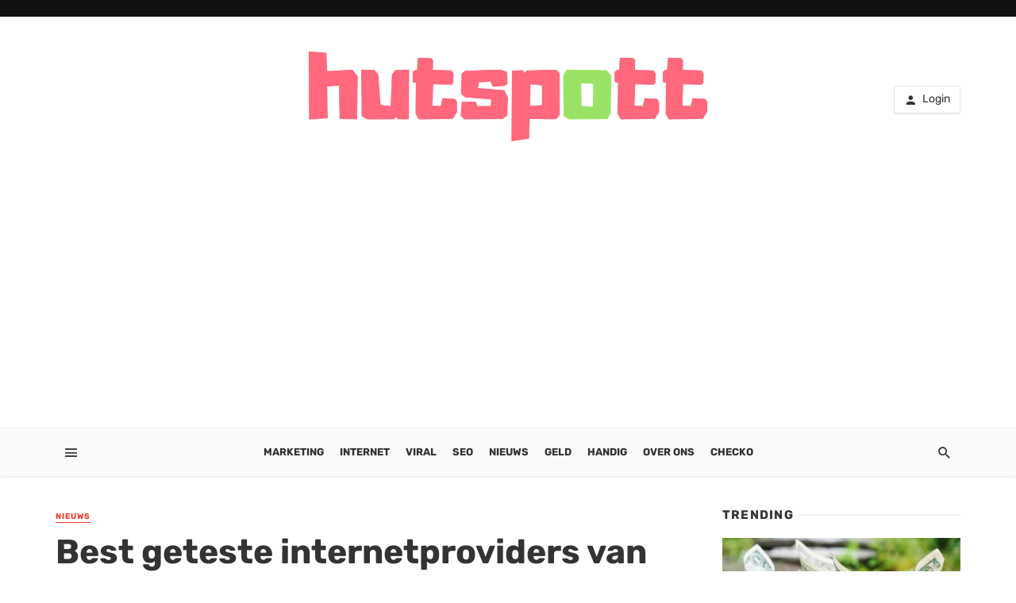

--- FILE ---
content_type: text/html; charset=UTF-8
request_url: https://hutspott.nl/best-geteste-internetproviders-van-2019/
body_size: 22210
content:
<!DOCTYPE html>
<html lang="nl-NL">
<head>
	
		
	<meta charset="UTF-8" />
    
    <meta name="viewport" content="width=device-width, initial-scale=1"/>
    
    <link rel="profile" href="https://gmpg.org/xfn/11" />
	
	<link rel="pingback" href="https://hutspott.nl/xmlrpc.php">

	<script type="application/javascript">var ajaxurl = "https://hutspott.nl/wp-admin/admin-ajax.php"</script><meta name='robots' content='index, follow, max-image-preview:large, max-snippet:-1, max-video-preview:-1' />

	<!-- This site is optimized with the Yoast SEO plugin v21.7 - https://yoast.com/wordpress/plugins/seo/ -->
	<title>Best geteste internetproviders van 2020 - Hutspott</title>
	<link rel="canonical" href="https://hutspott.nl/best-geteste-internetproviders-van-2019/" />
	<meta property="og:locale" content="nl_NL" />
	<meta property="og:type" content="article" />
	<meta property="og:title" content="Best geteste internetproviders van 2020 - Hutspott" />
	<meta property="og:description" content="Aan het eind van het jaar is het weer tijd om de balans op te maken. Zo kijken we ook dit jaar terug op de beste internetproviders van afgelopen jaar. Alles in 1 pakket Bijna alle internetproviders bieden alles in 1 aan. Dat is vaak voordeliger dan losse diensten bij verschillende providers. Bij een alles in 1 pakket wordt er vaak digitale TV, bellen voor een vaste prijs en internet aangeboden. Je bent in een keer klaar en het handige hiervan is ook, dat mochten er zich problemen voordoen, je een aanspreekpunt hebt waar je naartoe kan en ook alles [&hellip;]" />
	<meta property="og:url" content="https://hutspott.nl/best-geteste-internetproviders-van-2019/" />
	<meta property="og:site_name" content="Hutspott" />
	<meta property="article:published_time" content="2020-01-17T15:59:34+00:00" />
	<meta property="article:modified_time" content="2020-03-12T16:04:19+00:00" />
	<meta property="og:image" content="https://hutspott.nl/wp-content/uploads/2019/12/white-speaker-on-surface-1054554.jpg" />
	<meta property="og:image:width" content="1920" />
	<meta property="og:image:height" content="1079" />
	<meta property="og:image:type" content="image/jpeg" />
	<meta name="author" content="Ernest" />
	<meta name="twitter:card" content="summary_large_image" />
	<script type="application/ld+json" class="yoast-schema-graph">{"@context":"https://schema.org","@graph":[{"@type":"WebPage","@id":"https://hutspott.nl/best-geteste-internetproviders-van-2019/","url":"https://hutspott.nl/best-geteste-internetproviders-van-2019/","name":"Best geteste internetproviders van 2020 - Hutspott","isPartOf":{"@id":"https://hutspott.nl/#website"},"primaryImageOfPage":{"@id":"https://hutspott.nl/best-geteste-internetproviders-van-2019/#primaryimage"},"image":{"@id":"https://hutspott.nl/best-geteste-internetproviders-van-2019/#primaryimage"},"thumbnailUrl":"https://hutspott.nl/wp-content/uploads/2019/12/white-speaker-on-surface-1054554.jpg","datePublished":"2020-01-17T15:59:34+00:00","dateModified":"2020-03-12T16:04:19+00:00","author":{"@id":"https://hutspott.nl/#/schema/person/5795452c0e619956d9e74dbfb430a6b1"},"breadcrumb":{"@id":"https://hutspott.nl/best-geteste-internetproviders-van-2019/#breadcrumb"},"inLanguage":"nl-NL","potentialAction":[{"@type":"ReadAction","target":["https://hutspott.nl/best-geteste-internetproviders-van-2019/"]}]},{"@type":"ImageObject","inLanguage":"nl-NL","@id":"https://hutspott.nl/best-geteste-internetproviders-van-2019/#primaryimage","url":"https://hutspott.nl/wp-content/uploads/2019/12/white-speaker-on-surface-1054554.jpg","contentUrl":"https://hutspott.nl/wp-content/uploads/2019/12/white-speaker-on-surface-1054554.jpg","width":1920,"height":1079},{"@type":"BreadcrumbList","@id":"https://hutspott.nl/best-geteste-internetproviders-van-2019/#breadcrumb","itemListElement":[{"@type":"ListItem","position":1,"name":"Home","item":"https://hutspott.nl/"},{"@type":"ListItem","position":2,"name":"Best geteste internetproviders van 2020"}]},{"@type":"WebSite","@id":"https://hutspott.nl/#website","url":"https://hutspott.nl/","name":"Hutspott","description":"Blog over Webdesign, SEO &amp; Internet Trends","potentialAction":[{"@type":"SearchAction","target":{"@type":"EntryPoint","urlTemplate":"https://hutspott.nl/?s={search_term_string}"},"query-input":"required name=search_term_string"}],"inLanguage":"nl-NL"},{"@type":"Person","@id":"https://hutspott.nl/#/schema/person/5795452c0e619956d9e74dbfb430a6b1","name":"Ernest","image":{"@type":"ImageObject","inLanguage":"nl-NL","@id":"https://hutspott.nl/#/schema/person/image/","url":"https://secure.gravatar.com/avatar/204426f8088a2635d5393402f461714d?s=96&d=mm&r=g","contentUrl":"https://secure.gravatar.com/avatar/204426f8088a2635d5393402f461714d?s=96&d=mm&r=g","caption":"Ernest"},"url":"https://hutspott.nl/author/ernest/"}]}</script>
	<!-- / Yoast SEO plugin. -->


<link rel='dns-prefetch' href='//secure.gravatar.com' />
<link rel='dns-prefetch' href='//www.googletagmanager.com' />
<link rel='dns-prefetch' href='//fonts.googleapis.com' />
<link rel='dns-prefetch' href='//v0.wordpress.com' />
<link rel='preconnect' href='https://fonts.gstatic.com' crossorigin />
<link rel="alternate" type="application/rss+xml" title="Hutspott &raquo; feed" href="https://hutspott.nl/feed/" />
<script data-optimized="1" type="text/javascript">window._wpemojiSettings={"baseUrl":"https:\/\/s.w.org\/images\/core\/emoji\/15.0.3\/72x72\/","ext":".png","svgUrl":"https:\/\/s.w.org\/images\/core\/emoji\/15.0.3\/svg\/","svgExt":".svg","source":{"concatemoji":"https:\/\/hutspott.nl\/wp-includes\/js\/wp-emoji-release.min.js?ver=6.6.4"}};
/*! This file is auto-generated */
!function(i,n){var o,s,e;function c(e){try{var t={supportTests:e,timestamp:(new Date).valueOf()};sessionStorage.setItem(o,JSON.stringify(t))}catch(e){}}function p(e,t,n){e.clearRect(0,0,e.canvas.width,e.canvas.height),e.fillText(t,0,0);var t=new Uint32Array(e.getImageData(0,0,e.canvas.width,e.canvas.height).data),r=(e.clearRect(0,0,e.canvas.width,e.canvas.height),e.fillText(n,0,0),new Uint32Array(e.getImageData(0,0,e.canvas.width,e.canvas.height).data));return t.every(function(e,t){return e===r[t]})}function u(e,t,n){switch(t){case"flag":return n(e,"\ud83c\udff3\ufe0f\u200d\u26a7\ufe0f","\ud83c\udff3\ufe0f\u200b\u26a7\ufe0f")?!1:!n(e,"\ud83c\uddfa\ud83c\uddf3","\ud83c\uddfa\u200b\ud83c\uddf3")&&!n(e,"\ud83c\udff4\udb40\udc67\udb40\udc62\udb40\udc65\udb40\udc6e\udb40\udc67\udb40\udc7f","\ud83c\udff4\u200b\udb40\udc67\u200b\udb40\udc62\u200b\udb40\udc65\u200b\udb40\udc6e\u200b\udb40\udc67\u200b\udb40\udc7f");case"emoji":return!n(e,"\ud83d\udc26\u200d\u2b1b","\ud83d\udc26\u200b\u2b1b")}return!1}function f(e,t,n){var r="undefined"!=typeof WorkerGlobalScope&&self instanceof WorkerGlobalScope?new OffscreenCanvas(300,150):i.createElement("canvas"),a=r.getContext("2d",{willReadFrequently:!0}),o=(a.textBaseline="top",a.font="600 32px Arial",{});return e.forEach(function(e){o[e]=t(a,e,n)}),o}function t(e){var t=i.createElement("script");t.src=e,t.defer=!0,i.head.appendChild(t)}"undefined"!=typeof Promise&&(o="wpEmojiSettingsSupports",s=["flag","emoji"],n.supports={everything:!0,everythingExceptFlag:!0},e=new Promise(function(e){i.addEventListener("DOMContentLoaded",e,{once:!0})}),new Promise(function(t){var n=function(){try{var e=JSON.parse(sessionStorage.getItem(o));if("object"==typeof e&&"number"==typeof e.timestamp&&(new Date).valueOf()<e.timestamp+604800&&"object"==typeof e.supportTests)return e.supportTests}catch(e){}return null}();if(!n){if("undefined"!=typeof Worker&&"undefined"!=typeof OffscreenCanvas&&"undefined"!=typeof URL&&URL.createObjectURL&&"undefined"!=typeof Blob)try{var e="postMessage("+f.toString()+"("+[JSON.stringify(s),u.toString(),p.toString()].join(",")+"));",r=new Blob([e],{type:"text/javascript"}),a=new Worker(URL.createObjectURL(r),{name:"wpTestEmojiSupports"});return void(a.onmessage=function(e){c(n=e.data),a.terminate(),t(n)})}catch(e){}c(n=f(s,u,p))}t(n)}).then(function(e){for(var t in e)n.supports[t]=e[t],n.supports.everything=n.supports.everything&&n.supports[t],"flag"!==t&&(n.supports.everythingExceptFlag=n.supports.everythingExceptFlag&&n.supports[t]);n.supports.everythingExceptFlag=n.supports.everythingExceptFlag&&!n.supports.flag,n.DOMReady=!1,n.readyCallback=function(){n.DOMReady=!0}}).then(function(){return e}).then(function(){var e;n.supports.everything||(n.readyCallback(),(e=n.source||{}).concatemoji?t(e.concatemoji):e.wpemoji&&e.twemoji&&(t(e.twemoji),t(e.wpemoji)))}))}((window,document),window._wpemojiSettings)</script>
<style id='wp-emoji-styles-inline-css' type='text/css'>img.wp-smiley,img.emoji{display:inline !important;border:none !important;box-shadow:none !important;height:1em !important;width:1em !important;margin:0 .07em !important;vertical-align:-.1em !important;background:0 0 !important;padding:0 !important}</style>
<link data-optimized="1" rel='stylesheet' id='wp-block-library-css' href='https://hutspott.nl/wp-content/litespeed/css/e18c7618d5ec99a610f9b7091203325a.css?ver=24c4e' type='text/css' media='all' />
<style id='wp-block-library-inline-css' type='text/css'>.has-text-align-justify{text-align:justify}</style>
<link data-optimized="1" rel='stylesheet' id='mediaelement-css' href='https://hutspott.nl/wp-content/litespeed/css/0991b3833344ba186c36ffde57254bdd.css?ver=01632' type='text/css' media='all' />
<link data-optimized="1" rel='stylesheet' id='wp-mediaelement-css' href='https://hutspott.nl/wp-content/litespeed/css/8385557f60b5ed0ebfbb6523fc601dc1.css?ver=98dee' type='text/css' media='all' />
<style id='classic-theme-styles-inline-css' type='text/css'>/*! This file is auto-generated */
.wp-block-button__link{color:#fff;background-color:#32373c;border-radius:9999px;box-shadow:none;text-decoration:none;padding:calc(.667em + 2px) calc(1.333em + 2px);font-size:1.125em}.wp-block-file__button{background:#32373c;color:#fff;text-decoration:none}</style>
<style id='global-styles-inline-css' type='text/css'>:root{--wp--preset--aspect-ratio--square:1;--wp--preset--aspect-ratio--4-3:4/3;--wp--preset--aspect-ratio--3-4:3/4;--wp--preset--aspect-ratio--3-2:3/2;--wp--preset--aspect-ratio--2-3:2/3;--wp--preset--aspect-ratio--16-9:16/9;--wp--preset--aspect-ratio--9-16:9/16;--wp--preset--color--black:#000;--wp--preset--color--cyan-bluish-gray:#abb8c3;--wp--preset--color--white:#fff;--wp--preset--color--pale-pink:#f78da7;--wp--preset--color--vivid-red:#cf2e2e;--wp--preset--color--luminous-vivid-orange:#ff6900;--wp--preset--color--luminous-vivid-amber:#fcb900;--wp--preset--color--light-green-cyan:#7bdcb5;--wp--preset--color--vivid-green-cyan:#00d084;--wp--preset--color--pale-cyan-blue:#8ed1fc;--wp--preset--color--vivid-cyan-blue:#0693e3;--wp--preset--color--vivid-purple:#9b51e0;--wp--preset--gradient--vivid-cyan-blue-to-vivid-purple:linear-gradient(135deg,rgba(6,147,227,1) 0%,#9b51e0 100%);--wp--preset--gradient--light-green-cyan-to-vivid-green-cyan:linear-gradient(135deg,#7adcb4 0%,#00d082 100%);--wp--preset--gradient--luminous-vivid-amber-to-luminous-vivid-orange:linear-gradient(135deg,rgba(252,185,0,1) 0%,rgba(255,105,0,1) 100%);--wp--preset--gradient--luminous-vivid-orange-to-vivid-red:linear-gradient(135deg,rgba(255,105,0,1) 0%,#cf2e2e 100%);--wp--preset--gradient--very-light-gray-to-cyan-bluish-gray:linear-gradient(135deg,#eee 0%,#a9b8c3 100%);--wp--preset--gradient--cool-to-warm-spectrum:linear-gradient(135deg,#4aeadc 0%,#9778d1 20%,#cf2aba 40%,#ee2c82 60%,#fb6962 80%,#fef84c 100%);--wp--preset--gradient--blush-light-purple:linear-gradient(135deg,#ffceec 0%,#9896f0 100%);--wp--preset--gradient--blush-bordeaux:linear-gradient(135deg,#fecda5 0%,#fe2d2d 50%,#6b003e 100%);--wp--preset--gradient--luminous-dusk:linear-gradient(135deg,#ffcb70 0%,#c751c0 50%,#4158d0 100%);--wp--preset--gradient--pale-ocean:linear-gradient(135deg,#fff5cb 0%,#b6e3d4 50%,#33a7b5 100%);--wp--preset--gradient--electric-grass:linear-gradient(135deg,#caf880 0%,#71ce7e 100%);--wp--preset--gradient--midnight:linear-gradient(135deg,#020381 0%,#2874fc 100%);--wp--preset--font-size--small:13px;--wp--preset--font-size--medium:20px;--wp--preset--font-size--large:36px;--wp--preset--font-size--x-large:42px;--wp--preset--spacing--20:.44rem;--wp--preset--spacing--30:.67rem;--wp--preset--spacing--40:1rem;--wp--preset--spacing--50:1.5rem;--wp--preset--spacing--60:2.25rem;--wp--preset--spacing--70:3.38rem;--wp--preset--spacing--80:5.06rem;--wp--preset--shadow--natural:6px 6px 9px rgba(0,0,0,.2);--wp--preset--shadow--deep:12px 12px 50px rgba(0,0,0,.4);--wp--preset--shadow--sharp:6px 6px 0px rgba(0,0,0,.2);--wp--preset--shadow--outlined:6px 6px 0px -3px rgba(255,255,255,1),6px 6px rgba(0,0,0,1);--wp--preset--shadow--crisp:6px 6px 0px rgba(0,0,0,1)}:where(.is-layout-flex){gap:.5em}:where(.is-layout-grid){gap:.5em}body .is-layout-flex{display:flex}.is-layout-flex{flex-wrap:wrap;align-items:center}.is-layout-flex>:is(*,div){margin:0}body .is-layout-grid{display:grid}.is-layout-grid>:is(*,div){margin:0}:where(.wp-block-columns.is-layout-flex){gap:2em}:where(.wp-block-columns.is-layout-grid){gap:2em}:where(.wp-block-post-template.is-layout-flex){gap:1.25em}:where(.wp-block-post-template.is-layout-grid){gap:1.25em}.has-black-color{color:var(--wp--preset--color--black) !important}.has-cyan-bluish-gray-color{color:var(--wp--preset--color--cyan-bluish-gray) !important}.has-white-color{color:var(--wp--preset--color--white) !important}.has-pale-pink-color{color:var(--wp--preset--color--pale-pink) !important}.has-vivid-red-color{color:var(--wp--preset--color--vivid-red) !important}.has-luminous-vivid-orange-color{color:var(--wp--preset--color--luminous-vivid-orange) !important}.has-luminous-vivid-amber-color{color:var(--wp--preset--color--luminous-vivid-amber) !important}.has-light-green-cyan-color{color:var(--wp--preset--color--light-green-cyan) !important}.has-vivid-green-cyan-color{color:var(--wp--preset--color--vivid-green-cyan) !important}.has-pale-cyan-blue-color{color:var(--wp--preset--color--pale-cyan-blue) !important}.has-vivid-cyan-blue-color{color:var(--wp--preset--color--vivid-cyan-blue) !important}.has-vivid-purple-color{color:var(--wp--preset--color--vivid-purple) !important}.has-black-background-color{background-color:var(--wp--preset--color--black) !important}.has-cyan-bluish-gray-background-color{background-color:var(--wp--preset--color--cyan-bluish-gray) !important}.has-white-background-color{background-color:var(--wp--preset--color--white) !important}.has-pale-pink-background-color{background-color:var(--wp--preset--color--pale-pink) !important}.has-vivid-red-background-color{background-color:var(--wp--preset--color--vivid-red) !important}.has-luminous-vivid-orange-background-color{background-color:var(--wp--preset--color--luminous-vivid-orange) !important}.has-luminous-vivid-amber-background-color{background-color:var(--wp--preset--color--luminous-vivid-amber) !important}.has-light-green-cyan-background-color{background-color:var(--wp--preset--color--light-green-cyan) !important}.has-vivid-green-cyan-background-color{background-color:var(--wp--preset--color--vivid-green-cyan) !important}.has-pale-cyan-blue-background-color{background-color:var(--wp--preset--color--pale-cyan-blue) !important}.has-vivid-cyan-blue-background-color{background-color:var(--wp--preset--color--vivid-cyan-blue) !important}.has-vivid-purple-background-color{background-color:var(--wp--preset--color--vivid-purple) !important}.has-black-border-color{border-color:var(--wp--preset--color--black) !important}.has-cyan-bluish-gray-border-color{border-color:var(--wp--preset--color--cyan-bluish-gray) !important}.has-white-border-color{border-color:var(--wp--preset--color--white) !important}.has-pale-pink-border-color{border-color:var(--wp--preset--color--pale-pink) !important}.has-vivid-red-border-color{border-color:var(--wp--preset--color--vivid-red) !important}.has-luminous-vivid-orange-border-color{border-color:var(--wp--preset--color--luminous-vivid-orange) !important}.has-luminous-vivid-amber-border-color{border-color:var(--wp--preset--color--luminous-vivid-amber) !important}.has-light-green-cyan-border-color{border-color:var(--wp--preset--color--light-green-cyan) !important}.has-vivid-green-cyan-border-color{border-color:var(--wp--preset--color--vivid-green-cyan) !important}.has-pale-cyan-blue-border-color{border-color:var(--wp--preset--color--pale-cyan-blue) !important}.has-vivid-cyan-blue-border-color{border-color:var(--wp--preset--color--vivid-cyan-blue) !important}.has-vivid-purple-border-color{border-color:var(--wp--preset--color--vivid-purple) !important}.has-vivid-cyan-blue-to-vivid-purple-gradient-background{background:var(--wp--preset--gradient--vivid-cyan-blue-to-vivid-purple) !important}.has-light-green-cyan-to-vivid-green-cyan-gradient-background{background:var(--wp--preset--gradient--light-green-cyan-to-vivid-green-cyan) !important}.has-luminous-vivid-amber-to-luminous-vivid-orange-gradient-background{background:var(--wp--preset--gradient--luminous-vivid-amber-to-luminous-vivid-orange) !important}.has-luminous-vivid-orange-to-vivid-red-gradient-background{background:var(--wp--preset--gradient--luminous-vivid-orange-to-vivid-red) !important}.has-very-light-gray-to-cyan-bluish-gray-gradient-background{background:var(--wp--preset--gradient--very-light-gray-to-cyan-bluish-gray) !important}.has-cool-to-warm-spectrum-gradient-background{background:var(--wp--preset--gradient--cool-to-warm-spectrum) !important}.has-blush-light-purple-gradient-background{background:var(--wp--preset--gradient--blush-light-purple) !important}.has-blush-bordeaux-gradient-background{background:var(--wp--preset--gradient--blush-bordeaux) !important}.has-luminous-dusk-gradient-background{background:var(--wp--preset--gradient--luminous-dusk) !important}.has-pale-ocean-gradient-background{background:var(--wp--preset--gradient--pale-ocean) !important}.has-electric-grass-gradient-background{background:var(--wp--preset--gradient--electric-grass) !important}.has-midnight-gradient-background{background:var(--wp--preset--gradient--midnight) !important}.has-small-font-size{font-size:var(--wp--preset--font-size--small) !important}.has-medium-font-size{font-size:var(--wp--preset--font-size--medium) !important}.has-large-font-size{font-size:var(--wp--preset--font-size--large) !important}.has-x-large-font-size{font-size:var(--wp--preset--font-size--x-large) !important}:where(.wp-block-post-template.is-layout-flex){gap:1.25em}:where(.wp-block-post-template.is-layout-grid){gap:1.25em}:where(.wp-block-columns.is-layout-flex){gap:2em}:where(.wp-block-columns.is-layout-grid){gap:2em}:root :where(.wp-block-pullquote){font-size:1.5em;line-height:1.6}</style>
<link data-optimized="1" rel='stylesheet' id='redux-extendify-styles-css' href='https://hutspott.nl/wp-content/litespeed/css/4edbd2f17cb135b1038b39f8c77bd197.css?ver=b3ec8' type='text/css' media='all' />
<link data-optimized="1" rel='stylesheet' id='fontawesome-latest-css-css' href='https://hutspott.nl/wp-content/litespeed/css/546c731fc9bd399dbc2eba9178170166.css?ver=dfc65' type='text/css' media='all' />
<link data-optimized="1" rel='stylesheet' id='apsl-frontend-css-css' href='https://hutspott.nl/wp-content/litespeed/css/29c76fb1ba478ce3bb58e3be34f6c60b.css?ver=b1dc0' type='text/css' media='all' />
<style id='age-gate-custom-inline-css' type='text/css'>:root{--ag-background-image-position:center center;--ag-background-image-opacity:1;--ag-form-background:rgba(255,255,255,1);--ag-text-color:#000;--ag-blur:5px}</style>
<link data-optimized="1" rel='stylesheet' id='age-gate-css' href='https://hutspott.nl/wp-content/litespeed/css/fa93607c89e21f76713fbb18abde7796.css?ver=fa344' type='text/css' media='all' />
<style id='age-gate-options-inline-css' type='text/css'>:root{--ag-background-image-position:center center;--ag-background-image-opacity:1;--ag-form-background:rgba(255,255,255,1);--ag-text-color:#000;--ag-blur:5px}</style>
<link data-optimized="1" rel='stylesheet' id='contact-form-7-css' href='https://hutspott.nl/wp-content/litespeed/css/2ae56141234be9b0ad7242825f067bfe.css?ver=832d9' type='text/css' media='all' />
<link data-optimized="1" rel='stylesheet' id='bkswcss-css' href='https://hutspott.nl/wp-content/litespeed/css/a14f1d42529f4b696ccdef8dde62c535.css?ver=261f9' type='text/css' media='all' />
<link data-optimized="1" rel='stylesheet' id='thenextmag_vendors-css' href='https://hutspott.nl/wp-content/litespeed/css/f32a24fb4577d6d056369d67362c7eee.css?ver=9657c' type='text/css' media='all' />
<link data-optimized="1" rel='stylesheet' id='thenextmag-style-css' href='https://hutspott.nl/wp-content/litespeed/css/4cce268c5c689af3e4849c8a4e541425.css?ver=2a349' type='text/css' media='all' />
<style id='thenextmag-style-inline-css' type='text/css'>.sticky-header.is-fixed>.navigation-bar{background:#ee0979;background:-webkit-linear-gradient(225deg,#ee0979 0,#ff6a00 100%);background:linear-gradient(225deg,#ee0979 0,#ff6a00 100%)}#mnmd-mobile-header{background:#ee0979;background:-webkit-linear-gradient(225deg,#ee0979 0,#ff6a00 100%);background:linear-gradient(225deg,#ee0979 0,#ff6a00 100%)}.site-footer,.footer-3.site-footer,.footer-5.site-footer{background:#4a4a4a;background:-webkit-linear-gradient(180deg,#4a4a4a 0,#111 100%);background:linear-gradient(180deg,#4a4a4a 0,#111 100%)}::selection{color:#fff;background:#ef3a2b}::-webkit-selection{color:#fff;background:#ef3a2b}a,a:hover,a:focus,a:active,.color-primary,.site-title,.mnmd-widget-indexed-posts-b .posts-list>li .post__title:after,.author-box .author-name a{color:#ef3a2b}.category-tile__name,.cat-0.cat-theme-bg.cat-theme-bg,.primary-bg-color,.navigation--main>li>a:before,.mnmd-pagination__item-current,.mnmd-pagination__item-current:hover,.mnmd-pagination__item-current:focus,.mnmd-pagination__item-current:active,.mnmd-pagination--next-n-prev .mnmd-pagination__links a:last-child .mnmd-pagination__item,.subscribe-form__fields input[type=submit],.has-overlap-bg:before,.post__cat--bg,a.post__cat--bg,.entry-cat--bg,a.entry-cat--bg,.comments-count-box,.mnmd-widget--box .widget__title,.posts-list>li .post__thumb:after,.widget_calendar td a:before,.widget_calendar #today,.widget_calendar #today a,.entry-action-btn,.posts-navigation__label:before,.comment-form .form-submit input[type=submit],.mnmd-carousel-dots-b .swiper-pagination-bullet-active,.site-header--side-logo .header-logo:not(.header-logo--mobile),.list-square-bullet>li>*:before,.list-square-bullet-exclude-first>li:not(:first-child)>*:before,.btn-primary,.btn-primary:active,.btn-primary:focus,.btn-primary:hover,.btn-primary.active.focus,.btn-primary.active:focus,.btn-primary.active:hover,.btn-primary:active.focus,.btn-primary:active:focus,.btn-primary:active:hover{background-color:#ef3a2b}.site-header--skin-4 .navigation--main>li>a:before{background-color:#ef3a2b !important}.post-score-hexagon .hexagon-svg g path{fill:#ef3a2b}.has-overlap-frame:before,.mnmd-gallery-slider .fotorama__thumb-border,.bypostauthor>.comment-body .comment-author>img{border-color:#ef3a2b}.mnmd-pagination--next-n-prev .mnmd-pagination__links a:last-child .mnmd-pagination__item:after{border-left-color:#ef3a2b}.comments-count-box:before{border-top-color:#ef3a2b}.navigation--offcanvas li>a:after{border-right-color:#ef3a2b}.post--single-cover-gradient .single-header{background-image:-webkit-linear-gradient(bottom,#ef3a2b 0%,rgba(252,60,45,.7) 50%,rgba(252,60,45,0) 100%);background-image:linear-gradient(to top,#ef3a2b 0%,rgba(252,60,45,.7) 50%,rgba(252,60,45,0) 100%)}.subscribe-form__fields input[type=submit]:hover,.comment-form .form-submit input[type=submit]:active,.comment-form .form-submit input[type=submit]:focus,.comment-form .form-submit input[type=submit]:hover{background-color:#ef392b}mnmd-video-box__playlist .is-playing .post__thumb:after{content:'Now playing'}</style>
<link data-optimized="1" rel='stylesheet' id='login-with-ajax-css' href='https://hutspott.nl/wp-content/litespeed/css/383c45e3cdb9cb688634caacab5c3693.css?ver=03046' type='text/css' media='all' />
<link rel="preload" as="style" href="https://fonts.googleapis.com/css?family=Rubik:300,400,500,600,700,800,900,300italic,400italic,500italic,600italic,700italic,800italic,900italic&#038;subset=latin&#038;display=swap&#038;ver=1727874705" /><link data-optimized="1" rel="stylesheet" href="https://hutspott.nl/wp-content/litespeed/css/9b0ecee5e909c1991b72030b330a2002.css?ver=a2002" media="print" onload="this.media='all'"><noscript><link rel="stylesheet" href="https://fonts.googleapis.com/css?family=Rubik:300,400,500,600,700,800,900,300italic,400italic,500italic,600italic,700italic,800italic,900italic&#038;subset=latin&#038;display=swap&#038;ver=1727874705" /></noscript><link data-optimized="1" rel='stylesheet' id='jetpack_css-css' href='https://hutspott.nl/wp-content/litespeed/css/3f60a7c01b63317a5cd3d818c8eeacea.css?ver=81ad5' type='text/css' media='all' />
<script type="text/javascript" src="https://hutspott.nl/wp-includes/js/jquery/jquery.min.js?ver=3.7.1" id="jquery-core-js"></script>
<script data-optimized="1" type="text/javascript" src="https://hutspott.nl/wp-content/litespeed/js/f3c3153f0637fa1d66cb59bfa19c8563.js?ver=1e099" id="jquery-migrate-js"></script>
<script data-optimized="1" type="text/javascript" src="https://hutspott.nl/wp-content/litespeed/js/f2727966370eb40f422ae1076db6aaed.js?ver=d101a" id="apsl-frontend-js-js"></script>
<script data-optimized="1" type="text/javascript" id="login-with-ajax-js-extra">var LWA={"ajaxurl":"https:\/\/hutspott.nl\/wp-admin\/admin-ajax.php","off":""}</script>
<script data-optimized="1" type="text/javascript" src="https://hutspott.nl/wp-content/litespeed/js/22de2e3164584a5f1ef6e3bcd31a4c2d.js?ver=bd530" id="login-with-ajax-js"></script>
<script data-optimized="1" type="text/javascript" src="https://hutspott.nl/wp-content/litespeed/js/fd397d53e4640b5015439bb1a458a371.js?ver=a6652" id="login-with-ajax-ajaxify-js"></script>

<!-- Google tag (gtag.js) snippet toegevoegd door Site Kit -->

<!-- Google Analytics snippet toegevoegd door Site Kit -->
<script type="text/javascript" src="https://www.googletagmanager.com/gtag/js?id=GT-NGBPQ9Q" id="google_gtagjs-js" async></script>
<script type="text/javascript" id="google_gtagjs-js-after">
/* <![CDATA[ */
window.dataLayer = window.dataLayer || [];function gtag(){dataLayer.push(arguments);}
gtag("set","linker",{"domains":["hutspott.nl"]});
gtag("js", new Date());
gtag("set", "developer_id.dZTNiMT", true);
gtag("config", "GT-NGBPQ9Q");
/* ]]> */
</script>

<!-- Einde Google tag (gtag.js) snippet toegevoegd door Site Kit -->
<link rel="https://api.w.org/" href="https://hutspott.nl/wp-json/" /><link rel="alternate" title="JSON" type="application/json" href="https://hutspott.nl/wp-json/wp/v2/posts/2711" /><link rel="EditURI" type="application/rsd+xml" title="RSD" href="https://hutspott.nl/xmlrpc.php?rsd" />
<meta name="generator" content="WordPress 6.6.4" />
<link rel='shortlink' href='https://wp.me/paht6G-HJ' />
<link rel="alternate" title="oEmbed (JSON)" type="application/json+oembed" href="https://hutspott.nl/wp-json/oembed/1.0/embed?url=https%3A%2F%2Fhutspott.nl%2Fbest-geteste-internetproviders-van-2019%2F" />
<link rel="alternate" title="oEmbed (XML)" type="text/xml+oembed" href="https://hutspott.nl/wp-json/oembed/1.0/embed?url=https%3A%2F%2Fhutspott.nl%2Fbest-geteste-internetproviders-van-2019%2F&#038;format=xml" />
<meta name="generator" content="Redux 4.4.15" /><meta name="generator" content="Site Kit by Google 1.125.0" />	<style>img#wpstats{display:none}</style>
		<link rel="icon" href="https://hutspott.nl/wp-content/uploads/2019/06/cropped-hutspott-favi-32x32.png" sizes="32x32" />
<link rel="icon" href="https://hutspott.nl/wp-content/uploads/2019/06/cropped-hutspott-favi-192x192.png" sizes="192x192" />
<link rel="apple-touch-icon" href="https://hutspott.nl/wp-content/uploads/2019/06/cropped-hutspott-favi-180x180.png" />
<meta name="msapplication-TileImage" content="https://hutspott.nl/wp-content/uploads/2019/06/cropped-hutspott-favi-270x270.png" />
<style id="tnm_option-dynamic-css" title="dynamic-css" class="redux-options-output">body{font-family:Rubik,Arial,Helvetica,sans-serif}.post__title,.entry-title,h1,h2,h3,h4,h5,h6,.h1,.h2,.h3,.h4,.h5,.h6,.text-font-primary,.social-tile__title,.widget_recent_comments .recentcomments>a,.widget_recent_entries li>a,.modal-title.modal-title,.author-box .author-name a,.comment-author,.widget_calendar caption,.widget_categories li>a,.widget_meta ul,.widget_recent_comments .recentcomments>a,.widget_recent_entries li>a,.widget_pages li>a{font-family:Rubik,Arial,Helvetica,sans-serif}.text-font-secondary,.block-heading__subtitle,.widget_nav_menu ul,.navigation .sub-menu,.typography-copy blockquote,.comment-content blockquote{font-family:Rubik,Arial,Helvetica,sans-serif}.mobile-header-btn,.navigation-bar-btn,.navigation,.menu,.mnmd-mega-menu__inner>.sub-menu>li>a,.meta-text,a.meta-text,.meta-font,a.meta-font,.text-font-tertiary,.block-heading,.block-heading__title,.block-heading-tabs,.block-heading-tabs>li>a,input[type=button]:not(.btn),input[type=reset]:not(.btn),input[type=submit]:not(.btn),.btn,label,.category-tile__name,.page-nav,.post-score,.post-score-hexagon .post-score-value,.post__cat,a.post__cat,.entry-cat,a.entry-cat,.read-more-link,.post__meta,.entry-meta,.entry-author__name,a.entry-author__name,.comments-count-box,.widget__title-text,.mnmd-widget-indexed-posts-a .posts-list>li .post__thumb:after,.mnmd-widget-indexed-posts-b .posts-list>li .post__title:after,.mnmd-widget-indexed-posts-c .list-index,.social-tile__count,.widget_recent_comments .comment-author-link,.mnmd-video-box__playlist .is-playing .post__thumb:after,.mnmd-posts-listing-a .cat-title,.mnmd-news-ticker__heading,.page-heading__title,.post-sharing__title,.post-sharing--simple .sharing-btn,.entry-action-btn,.entry-tags-title,.post-categories__title,.posts-navigation__label,.comments-title,.comments-title__text,.comments-title .add-comment,.comment-metadata,.comment-metadata a,.comment-reply-link,.comment-reply-title,.countdown__digit,.modal-title,.comment-reply-title,.comment-meta,.comment .reply,.wp-caption,.gallery-caption,.widget-title,.btn,.navigation,.logged-in-as,.countdown__digit,.mnmd-widget-indexed-posts-a .posts-list>li .post__thumb:after,.mnmd-widget-indexed-posts-b .posts-list>li .post__title:after,.mnmd-widget-indexed-posts-c .list-index,.mnmd-horizontal-list .index,.mnmd-pagination,.mnmd-pagination--next-n-prev .mnmd-pagination__label{font-family:Rubik,Arial,Helvetica,sans-serif}.header-main{padding-top:40px;padding-bottom:40px}.page-coming-soon .background-img>.background-img{background-image:url('https://thenextmag.bk-ninja.com/default/wp-content/uploads/2018/03/photo-1434494878577-86c23bcb06b9.jpg')}</style>    
    <!-- Schema meta -->
        <script type="application/ld+json">
{
          "@context": "http://schema.org",
          "@type": "NewsArticle",
          "mainEntityOfPage": {
            "@type": "WebPage",
            "@id": "https://hutspott.nl/best-geteste-internetproviders-van-2019/"
          },
          "headline": "Best geteste internetproviders van 2020",
          "image": [
            "https://hutspott.nl/wp-content/uploads/2019/12/white-speaker-on-surface-1054554.jpg"
           ],
          "datePublished": "2020-01-17T15:59:34+00:00",
          "dateModified": "2020-03-12T16:04:19+00:00",
          "author": {
            "@type": "Person",
            "name": "Ernest"
          },
           "publisher": {
            "@type": "Organization",
            "name": "Hutspott",
            "logo": {
              "@type": "ImageObject",
              "url": "https://hutspott.nl/wp-content/uploads/2018/09/Copy-of-HUTSPOTT.png"
            }
          },
          "description": ""
        }
        </script>
    	
	<script data-ad-client="ca-pub-1002433145156870" async src="https://pagead2.googlesyndication.com/pagead/js/adsbygoogle.js"></script>
	
	<!-- Global site tag (gtag.js) - Google Analytics -->
<script async src="https://www.googletagmanager.com/gtag/js?id=G-BPSRYH07R8"></script>
<script>
  window.dataLayer = window.dataLayer || [];
  function gtag(){dataLayer.push(arguments);}
  gtag('js', new Date());

  gtag('config', 'G-BPSRYH07R8');
</script>
	
</head>
<body data-rsssl=1 class="post-template-default single single-post postid-2711 single-format-standard header-7">
    <div class="site-wrapper">
        <header class="site-header site-header--skin-5">
    <!-- Top bar -->
	<div class="top-bar top-bar--fullwidth top-bar--inverse hidden-xs hidden-sm">
		<div class="container">
			<div class="top-bar__inner top-bar__inner--flex">
				<div class="top-bar__section">
					<div class="top-bar__nav">
											</div>
				</div>
				<div class="top-bar__section">
                        					<ul class="social-list social-list--sm social-list--inverse list-horizontal">
    						            						
    					</ul>
                    				</div>
			</div>
		</div>
	</div><!-- Top bar -->
    <!-- Header content -->
	<div class="header-main hidden-xs hidden-sm">
        		<div class="container">
			<div class="row row--flex row--vertical-center">
				<div class="col-xs-3">
                    				</div>
				<div class="col-xs-6">
					<div class="header-logo text-center">
						<a href="https://hutspott.nl">
    						<!-- logo open -->
                                                            <img src="https://hutspott.nl/wp-content/uploads/2018/09/Copy-of-HUTSPOTT.png.webp" alt="logo" />
                                                        <!-- logo close -->
    					</a>
					</div>
				</div>
				<div class="col-xs-3 text-right">
                    <div class="lwa lwa-template-modal">
                        <a href="#login-modal" class="btn btn-default" data-toggle="modal" data-target="#login-modal"><i class="mdicon mdicon-person mdicon--first"></i><span>Login</span></a>                    </div>
				</div>
			</div>
		</div>
	</div><!-- Header content -->
    <!-- Mobile header -->
    <div id="mnmd-mobile-header" class="mobile-header visible-xs visible-sm  mobile-header--inverse">
    	<div class="mobile-header__inner mobile-header__inner--flex">
            <!-- mobile logo open -->
    		<div class="header-branding header-branding--mobile mobile-header__section text-left">
    			<div class="header-logo header-logo--mobile flexbox__item text-left">
                    <a href="https://hutspott.nl">
                                            
                        <img src="https://hutspott.nl/wp-content/uploads/2018/09/Copy-of-HUTSPOTT.png.webp" alt="logo"/>
                                                
                    </a>               
    			</div>
    		</div>
            <!-- logo close -->
    		<div class="mobile-header__section text-right">
    			<button type="submit" class="mobile-header-btn js-search-dropdown-toggle">
    				<span class="hidden-xs">Search</span><i class="mdicon mdicon-search mdicon--last hidden-xs"></i><i class="mdicon mdicon-search visible-xs-inline-block"></i>
    			</button>
                    			<a href="#mnmd-offcanvas-mobile" class="offcanvas-menu-toggle mobile-header-btn js-mnmd-offcanvas-toggle">
    				<span class="hidden-xs">Menu</span><i class="mdicon mdicon-menu mdicon--last hidden-xs"></i><i class="mdicon mdicon-menu visible-xs-inline-block"></i>
    			</a>
                    		</div>
    	</div>
    </div><!-- Mobile header -->
    <!-- Navigation bar -->
	<nav class="navigation-bar navigation-bar--fullwidth hidden-xs hidden-sm js-sticky-header-holder">
		<div class="container">
			<div class="navigation-bar__inner">
                                        				<div class="navigation-bar__section">
    					<a href="#mnmd-offcanvas-primary" class="offcanvas-menu-toggle navigation-bar-btn js-mnmd-offcanvas-toggle">
    						<i class="mdicon mdicon-menu"></i>
    					</a>
    				</div>
                                    
				<div class="navigation-wrapper navigation-bar__section text-center js-priority-nav">
					<div id="main-menu" class="menu-main-container"><ul id="menu-main" class="navigation navigation--main navigation--inline"><li id="menu-item-2454" class="menu-item menu-item-type-taxonomy menu-item-object-category menu-item-2454 menu-item-cat-144"><a href="https://hutspott.nl/category/marketing/">Marketing</a></li>
<li id="menu-item-2453" class="menu-item menu-item-type-taxonomy menu-item-object-category menu-item-2453 menu-item-cat-147"><a href="https://hutspott.nl/category/internet/">Internet</a></li>
<li id="menu-item-2457" class="menu-item menu-item-type-taxonomy menu-item-object-category menu-item-2457 menu-item-cat-146"><a href="https://hutspott.nl/category/viral/">Viral</a></li>
<li id="menu-item-2456" class="menu-item menu-item-type-taxonomy menu-item-object-category menu-item-2456 menu-item-cat-145"><a href="https://hutspott.nl/category/seo/">SEO</a></li>
<li id="menu-item-2455" class="menu-item menu-item-type-taxonomy menu-item-object-category current-post-ancestor current-menu-parent current-post-parent menu-item-2455 menu-item-cat-1"><a href="https://hutspott.nl/category/nieuws/">Nieuws</a></li>
<li id="menu-item-2802" class="menu-item menu-item-type-taxonomy menu-item-object-category menu-item-2802 menu-item-cat-152"><a href="https://hutspott.nl/category/geld/">Geld</a></li>
<li id="menu-item-2803" class="menu-item menu-item-type-taxonomy menu-item-object-category menu-item-2803 menu-item-cat-153"><a href="https://hutspott.nl/category/handig/">Handig</a></li>
<li id="menu-item-2513" class="menu-item menu-item-type-post_type menu-item-object-page menu-item-2513"><a href="https://hutspott.nl/over-ons/">Over Ons</a></li>
<li id="menu-item-2668" class="menu-item menu-item-type-custom menu-item-object-custom menu-item-2668"><a href="https://www.checko.nl/">Checko</a></li>
</ul></div>				</div>

				<div class="navigation-bar__section">
					<button type="submit" class="navigation-bar-btn js-search-dropdown-toggle"><i class="mdicon mdicon-search"></i></button>
				</div>
			</div><!-- .navigation-bar__inner -->
			<div id="header-search-dropdown" class="header-search-dropdown ajax-search is-in-navbar js-ajax-search">
	<div class="container container--narrow">
		<form class="search-form search-form--horizontal" method="get" action="https://hutspott.nl/">
			<div class="search-form__input-wrap">
				<input type="text" name="s" class="search-form__input" placeholder="Search" value=""/>
			</div>
			<div class="search-form__submit-wrap">
				<button type="submit" class="search-form__submit btn btn-primary">Search</button>
			</div>
		</form>
		
		<div class="search-results">
			<div class="typing-loader"></div>
			<div class="search-results__inner"></div>
		</div>
	</div>
</div><!-- .header-search-dropdown -->		</div><!-- .container -->
	</nav><!-- Navigation-bar -->
</header><!-- Site header --><div class="site-content single-entry">
    <div class="mnmd-block mnmd-block--fullwidth single-entry-wrap">
        <div class="container">
            <div class="row">
                <div class="mnmd-main-col " role="main">
                    <article class="mnmd-block post--single post-2711 post type-post status-publish format-standard has-post-thumbnail hentry category-nieuws">
                        <div class="single-content">
                            <header class="single-header">
                                <a class="cat-1 post__cat cat-theme" href="https://hutspott.nl/category/nieuws/">Nieuws</a>								<h1 class="entry-title">Best geteste internetproviders van 2020</h1>
																							</header>
                                    <div class="entry-interaction entry-interaction--horizontal">
        	<div class="entry-interaction__left">
        		<div class="post-sharing post-sharing--simple">
        			<ul>
        				<li><a class="sharing-btn sharing-btn-primary facebook-btn facebook-theme-bg" data-toggle="tooltip" data-placement="top" title="Share on Facebook" onClick="window.open('http://www.facebook.com/sharer.php?u=https%3A%2F%2Fhutspott.nl%2Fbest-geteste-internetproviders-van-2019%2F','Facebook','width=600,height=300,left='+(screen.availWidth/2-300)+',top='+(screen.availHeight/2-150)+''); return false;" href="http://www.facebook.com/sharer.php?u=https%3A%2F%2Fhutspott.nl%2Fbest-geteste-internetproviders-van-2019%2F"><i class="mdicon mdicon-facebook"></i><span class="sharing-btn__text">Share<span></a></li><li><a class="sharing-btn sharing-btn-primary twitter-btn twitter-theme-bg" data-toggle="tooltip" data-placement="top" title="Share on Twitter" onClick="window.open('http://twitter.com/share?url=https%3A%2F%2Fhutspott.nl%2Fbest-geteste-internetproviders-van-2019%2F&amp;text=Best%20geteste%20internetproviders%20van%202020','Twitter share','width=600,height=300,left='+(screen.availWidth/2-300)+',top='+(screen.availHeight/2-150)+''); return false;" href="http://twitter.com/share?url=https%3A%2F%2Fhutspott.nl%2Fbest-geteste-internetproviders-van-2019%2F&amp;text=Best%20geteste%20internetproviders%20van%202020"><i class="mdicon mdicon-twitter"></i><span class="sharing-btn__text">Tweet<span></a></li><li><a class="sharing-btn googleplus-btn googleplus-theme-bg" data-toggle="tooltip" data-placement="top" title="Share on Google+" onClick="window.open('https://plus.google.com/share?url=https%3A%2F%2Fhutspott.nl%2Fbest-geteste-internetproviders-van-2019%2F','Google plus','width=585,height=666,left='+(screen.availWidth/2-292)+',top='+(screen.availHeight/2-333)+''); return false;" href="https://plus.google.com/share?url=https%3A%2F%2Fhutspott.nl%2Fbest-geteste-internetproviders-van-2019%2F"><i class="mdicon mdicon-google-plus"></i></a></li><li><a class="sharing-btn pinterest-btn pinterest-theme-bg" data-toggle="tooltip" data-placement="top" title="Share on Pinterest" href="javascript:void((function()%7Bvar%20e=document.createElement(&apos;script&apos;);e.setAttribute(&apos;type&apos;,&apos;text/javascript&apos;);e.setAttribute(&apos;charset&apos;,&apos;UTF-8&apos;);e.setAttribute(&apos;src&apos;,&apos;http://assets.pinterest.com/js/pinmarklet.js?r=&apos;+Math.random()*99999999);document.body.appendChild(e)%7D)());"><i class="mdicon mdicon-pinterest-p"></i></a></li>        			</ul>
        		</div>
        	</div>
        
        	<div class="entry-interaction__right">
        		<a href="#comments" class="comments-count entry-action-btn" data-toggle="tooltip" data-placement="top" title="0 comments"><i class="mdicon mdicon-chat_bubble"></i><span>0</span></a>        	</div>
        </div>
                                
                            <div class="entry-thumb single-entry-thumb"><img width="800" height="400" src="https://hutspott.nl/wp-content/uploads/2019/12/white-speaker-on-surface-1054554-800x400.jpg.webp" class="attachment-tnm-m-2_1 size-tnm-m-2_1 wp-post-image" alt="" decoding="async" fetchpriority="high" srcset="https://hutspott.nl/wp-content/uploads/2019/12/white-speaker-on-surface-1054554-800x400.jpg.webp 800w, https://hutspott.nl/wp-content/uploads/2019/12/white-speaker-on-surface-1054554-400x200.jpg.webp 400w, https://hutspott.nl/wp-content/uploads/2019/12/white-speaker-on-surface-1054554-600x300.jpg.webp 600w, https://hutspott.nl/wp-content/uploads/2019/12/white-speaker-on-surface-1054554-1200x600.jpg.webp 1200w, https://hutspott.nl/wp-content/uploads/2019/12/white-speaker-on-surface-1054554-1600x800.jpg.webp 1600w" sizes="(max-width: 800px) 100vw, 800px" /></div>                            
                            <div class="single-body entry-content typography-copy">
                                                                <p>Aan het eind van het jaar is het weer tijd om de balans op te maken. Zo kijken we ook dit jaar terug op de beste internetproviders van afgelopen jaar.</p>
<h2>Alles in 1 pakket</h2>
<p>Bijna alle internetproviders bieden alles in 1 aan. Dat is vaak voordeliger dan losse diensten bij verschillende providers. Bij een <a href="https://www.overstappen.nl/internet-bellen-tv/alles-in-1-pakketten/">alles in 1</a> pakket wordt er vaak digitale TV, bellen voor een vaste prijs en internet aangeboden. Je bent in een keer klaar en het handige hiervan is ook, dat mochten er zich problemen voordoen, je een aanspreekpunt hebt waar je naartoe kan en ook alles in een keer kan regelen.</p>
<h2>Vast bellen</h2>
<p>Bij veel alles in 1 pakketten denk je misschien aan de drie opties, televisie, internet en bellen. Vroeger hoorde een vaste telefoon bij het alles in een pakket en het kan nog steeds. De meeste mensen hebben zelf hun eigen provider als het gaat om hun mobieltje. Dan kan je dus ook kiezen voor een pakket met <a href="https://www.overstappen.nl/internet-bellen-tv/">internet en tv</a>, zonder dat vast bellen daar ook bij inzit.</p>
<h2>De beste provider van 2019</h2>
<p>De beste provider van heel Nederland is moeilijk te bestempelen. Verschillende providers hebben zo hun eigen voordelen voor klanten die daarvoor kiezen. Zo heeft Ziggo bijvoorbeeld veel sport bij het pakket in en is T-mobile de beste in prijs-kwaliteit verhouding. Een goede internetprovider, maar dan zonder het prijskaartje van een gigant. XA4ALL had dit jaar de beste klantenservice, dus als je graag snel en vriendelijk geholpen wil worden met jouw pakket, dan voel je je wellicht daar het meest thuis. Kortom, wat voor de een goed werkt en belangrijk is, is voor de ander irrelevant. Zoek een provider die alles aanbiedt wat jij graag wil hebben en zoek dan de beste prijs.</p>
<h2>Snelheid</h2>
<p>Een beetje snel internet is een must in de meeste moderne huishoudens. Als je op zoek bent naar snel en stabiel internet kan je het best gaan voor Glasvezelinternet of via de kabel. Met <a href="https://nl.wikipedia.org/wiki/Glasvezelaansluiting">glasvezelinternet</a> ben je waarschijnlijk het snelste uit. Je kan daar tot maar liefst 500 Mb/s halen. Dat is het zware geschud, voor de downloaders en de gamers die altijd op het internet te vinden zijn. Een glasvezelaansluiting vind je bij KPN, T-Mobile of XS4ALL.</p>
<p>Niet alle adressen in Nederland kunnen echter worden aangesloten op glasvezel. Daarna wordt kabelinternet de snelste optie. Ook is kabelinternet een stuk stabieler dan DSL. Doe de postcode check als je op zoek gaat naar een provider, zo kan je gelijk kijken wat bij jou kan worden aangesloten of niet. Wel zo handig om te weten, voordat je nieuw internet aanschaft.</p>
							</div>
                                                                                    <footer class="single-footer entry-footer">
	<div class="entry-info">
		<div class="row row--space-between grid-gutter-10">
			<div class="entry-categories col-sm-6">
				<ul>
					<li class="entry-categories__icon"><i class="mdicon mdicon-folder"></i><span class="sr-only">Posted in</span></li>
                    <li><a class="cat-1 entry-cat cat-theme" href="https://hutspott.nl/category/nieuws/">Nieuws</a></li>				</ul>
			</div>
			<div class="entry-tags col-sm-6">
				<ul>
                    				</ul>
			</div>
		</div>
	</div>

	        <div class="entry-interaction entry-interaction--horizontal">
        	<div class="entry-interaction__left">
        		<div class="post-sharing post-sharing--simple">
        			<ul>
        				<li><a class="sharing-btn sharing-btn-primary facebook-btn facebook-theme-bg" data-toggle="tooltip" data-placement="top" title="Share on Facebook" onClick="window.open('http://www.facebook.com/sharer.php?u=https%3A%2F%2Fhutspott.nl%2Fbest-geteste-internetproviders-van-2019%2F','Facebook','width=600,height=300,left='+(screen.availWidth/2-300)+',top='+(screen.availHeight/2-150)+''); return false;" href="http://www.facebook.com/sharer.php?u=https%3A%2F%2Fhutspott.nl%2Fbest-geteste-internetproviders-van-2019%2F"><i class="mdicon mdicon-facebook"></i><span class="sharing-btn__text">Share<span></a></li><li><a class="sharing-btn sharing-btn-primary twitter-btn twitter-theme-bg" data-toggle="tooltip" data-placement="top" title="Share on Twitter" onClick="window.open('http://twitter.com/share?url=https%3A%2F%2Fhutspott.nl%2Fbest-geteste-internetproviders-van-2019%2F&amp;text=Best%20geteste%20internetproviders%20van%202020','Twitter share','width=600,height=300,left='+(screen.availWidth/2-300)+',top='+(screen.availHeight/2-150)+''); return false;" href="http://twitter.com/share?url=https%3A%2F%2Fhutspott.nl%2Fbest-geteste-internetproviders-van-2019%2F&amp;text=Best%20geteste%20internetproviders%20van%202020"><i class="mdicon mdicon-twitter"></i><span class="sharing-btn__text">Tweet<span></a></li><li><a class="sharing-btn googleplus-btn googleplus-theme-bg" data-toggle="tooltip" data-placement="top" title="Share on Google+" onClick="window.open('https://plus.google.com/share?url=https%3A%2F%2Fhutspott.nl%2Fbest-geteste-internetproviders-van-2019%2F','Google plus','width=585,height=666,left='+(screen.availWidth/2-292)+',top='+(screen.availHeight/2-333)+''); return false;" href="https://plus.google.com/share?url=https%3A%2F%2Fhutspott.nl%2Fbest-geteste-internetproviders-van-2019%2F"><i class="mdicon mdicon-google-plus"></i></a></li><li><a class="sharing-btn pinterest-btn pinterest-theme-bg" data-toggle="tooltip" data-placement="top" title="Share on Pinterest" href="javascript:void((function()%7Bvar%20e=document.createElement(&apos;script&apos;);e.setAttribute(&apos;type&apos;,&apos;text/javascript&apos;);e.setAttribute(&apos;charset&apos;,&apos;UTF-8&apos;);e.setAttribute(&apos;src&apos;,&apos;http://assets.pinterest.com/js/pinmarklet.js?r=&apos;+Math.random()*99999999);document.body.appendChild(e)%7D)());"><i class="mdicon mdicon-pinterest-p"></i></a></li>        			</ul>
        		</div>
        	</div>
        
        	<div class="entry-interaction__right">
        		<a href="#comments" class="comments-count entry-action-btn" data-toggle="tooltip" data-placement="top" title="0 comments"><i class="mdicon mdicon-chat_bubble"></i><span>0</span></a>        	</div>
        </div>
    </footer>                        </div><!-- .single-content -->
                    </article><!-- .post-single -->                                                                               
                                        <!-- Posts navigation --><div class="posts-navigation single-entry-section clearfix"><div class="posts-navigation__prev"><article class="post--overlay post--overlay-bottom post--overlay-floorfade"><div class="background-img" style="background-image: url('https://hutspott.nl/wp-content/uploads/2020/01/popcorn-time-gebruiken-met-VPN-400x225.jpg.webp');"></div><div class="post__text inverse-text"><div class="post__text-wrap"><div class="post__text-inner"><h3 class="post__title typescale-1">Beste VPN voor Popcorn Time</h3></div></div></div><a href="https://hutspott.nl/beste-vpn-voor-popcorn-time/" class="link-overlay"></a></article><a class="posts-navigation__label" href="https://hutspott.nl/beste-vpn-voor-popcorn-time/"><span><i class="mdicon mdicon-arrow_back"></i>Vorig artikel</span></a></div><div class="posts-navigation__next"><article class="post--overlay post--overlay-bottom post--overlay-floorfade"><div class="background-img" style="background-image: url('https://hutspott.nl/wp-content/uploads/2020/01/interior-4154353_1920-400x225.jpg.webp');"></div><div class="post__text inverse-text"><div class="post__text-wrap"><div class="post__text-inner"><h3 class="post__title typescale-1">De beste draadloze printers van 2023</h3></div></div></div><a href="https://hutspott.nl/beste-draadloze-printers/" class="link-overlay"></a></article><a class="posts-navigation__label" href="https://hutspott.nl/beste-draadloze-printers/"><span>Volgende artikel<i class="mdicon mdicon-arrow_forward"></i></span></a></div></div><!-- Posts navigation -->                    <div class="related-posts single-entry-section"><div class="block-heading "><h4 class="block-heading__title">Ook iets voor jou</h4></div><div class="posts-list"><div class="row row--space-between"><div class="col-xs-12 col-sm-6"><ul class="list-space-md list-unstyled list-seperated"><li>            <article class="post post--horizontal post--horizontal-xs">
                 				    <div class="post__thumb ">
                        <a href="https://hutspott.nl/dit-zijn-4-tips-voor-langdurig-verzuim-bij-werknemers/" alt="image-thumb"><img width="180" height="180" src="https://hutspott.nl/wp-content/uploads/2024/04/Dit-zijn-4-tips-voor-langdurig-verzuim-bij-werknemers-180x180.jpg.webp" class="attachment-tnm-xxs-1_1 size-tnm-xxs-1_1 wp-post-image" alt="Dit zijn 4 tips voor langdurig verzuim bij werknemers" decoding="async" srcset="https://hutspott.nl/wp-content/uploads/2024/04/Dit-zijn-4-tips-voor-langdurig-verzuim-bij-werknemers-180x180.jpg.webp 180w, https://hutspott.nl/wp-content/uploads/2024/04/Dit-zijn-4-tips-voor-langdurig-verzuim-bij-werknemers-150x150.jpg.webp 150w, https://hutspott.nl/wp-content/uploads/2024/04/Dit-zijn-4-tips-voor-langdurig-verzuim-bij-werknemers-400x400.jpg.webp 400w, https://hutspott.nl/wp-content/uploads/2024/04/Dit-zijn-4-tips-voor-langdurig-verzuim-bij-werknemers-600x600.jpg.webp 600w" sizes="(max-width: 180px) 100vw, 180px" /></a> <!-- close a tag -->                    </div>
                				<div class="post__text ">
                    <a class="cat-1 " href="https://hutspott.nl/category/nieuws/">Nieuws</a>					<h3 class="post__title typescale-1"><a href="https://hutspott.nl/dit-zijn-4-tips-voor-langdurig-verzuim-bij-werknemers/">Dit zijn 4 tips voor langdurig verzuim bij werknemers</a></h3>
				                        <div class="post__meta"><span class="entry-author"> By <a class="entry-author__name" href="https://hutspott.nl/author/admin/">administrateur</a></span><time class="time published" datetime="2024-04-24T06:53:15+00:00" title="april 24, 2024 at 6:53 am"><i class="mdicon mdicon-schedule"></i>april 24, 2024</time><span><a title="0 Comments" href="https://hutspott.nl/dit-zijn-4-tips-voor-langdurig-verzuim-bij-werknemers/"><i class="mdicon mdicon-chat_bubble_outline"></i>0</a></span></div> 
                                    </div>
                			</article>
            </li><li>            <article class="post post--horizontal post--horizontal-xs">
                 				    <div class="post__thumb ">
                        <a href="https://hutspott.nl/hoe-houd-je-je-medewerkers-te-vriend/" alt="image-thumb"><img width="180" height="180" src="https://hutspott.nl/wp-content/uploads/2023/04/pexels-cytonn-photography-955395-180x180.jpg.webp" class="attachment-tnm-xxs-1_1 size-tnm-xxs-1_1 wp-post-image" alt="" decoding="async" srcset="https://hutspott.nl/wp-content/uploads/2023/04/pexels-cytonn-photography-955395-180x180.jpg.webp 180w, https://hutspott.nl/wp-content/uploads/2023/04/pexels-cytonn-photography-955395-150x150.jpg.webp 150w, https://hutspott.nl/wp-content/uploads/2023/04/pexels-cytonn-photography-955395-400x400.jpg.webp 400w, https://hutspott.nl/wp-content/uploads/2023/04/pexels-cytonn-photography-955395-600x600.jpg.webp 600w" sizes="(max-width: 180px) 100vw, 180px" /></a> <!-- close a tag -->                    </div>
                				<div class="post__text ">
                    <a class="cat-153 " href="https://hutspott.nl/category/handig/">Handig</a>					<h3 class="post__title typescale-1"><a href="https://hutspott.nl/hoe-houd-je-je-medewerkers-te-vriend/">Hoe houd je je medewerkers te vriend?</a></h3>
				                        <div class="post__meta"><span class="entry-author"> By <a class="entry-author__name" href="https://hutspott.nl/author/ernest/">Ernest</a></span><time class="time published" datetime="2023-04-20T11:15:06+00:00" title="april 20, 2023 at 11:15 am"><i class="mdicon mdicon-schedule"></i>april 20, 2023</time><span><a title="0 Comments" href="https://hutspott.nl/hoe-houd-je-je-medewerkers-te-vriend/"><i class="mdicon mdicon-chat_bubble_outline"></i>0</a></span></div> 
                                    </div>
                			</article>
            </li></ul><!-- End List --></div><!-- Close Column--><div class="col-xs-12 col-sm-6"><ul class="list-space-md list-unstyled list-seperated"><li>            <article class="post post--horizontal post--horizontal-xs">
                 				    <div class="post__thumb ">
                        <a href="https://hutspott.nl/op-zoek-naar-een-master-met-een-breed-carriere-perspectief/" alt="image-thumb"><img width="180" height="180" src="https://hutspott.nl/wp-content/uploads/2023/03/pexels-fauxels-3183150-180x180.jpg.webp" class="attachment-tnm-xxs-1_1 size-tnm-xxs-1_1 wp-post-image" alt="" decoding="async" loading="lazy" srcset="https://hutspott.nl/wp-content/uploads/2023/03/pexels-fauxels-3183150-180x180.jpg.webp 180w, https://hutspott.nl/wp-content/uploads/2023/03/pexels-fauxels-3183150-150x150.jpg.webp 150w, https://hutspott.nl/wp-content/uploads/2023/03/pexels-fauxels-3183150-400x400.jpg.webp 400w, https://hutspott.nl/wp-content/uploads/2023/03/pexels-fauxels-3183150-600x600.jpg.webp 600w" sizes="(max-width: 180px) 100vw, 180px" /></a> <!-- close a tag -->                    </div>
                				<div class="post__text ">
                    <a class="cat-1 " href="https://hutspott.nl/category/nieuws/">Nieuws</a>					<h3 class="post__title typescale-1"><a href="https://hutspott.nl/op-zoek-naar-een-master-met-een-breed-carriere-perspectief/">Op zoek naar een Master met een breed carrière perspectief?</a></h3>
				                        <div class="post__meta"><span class="entry-author"> By <a class="entry-author__name" href="https://hutspott.nl/author/ernest/">Ernest</a></span><time class="time published" datetime="2023-03-22T10:08:35+00:00" title="maart 22, 2023 at 10:08 am"><i class="mdicon mdicon-schedule"></i>maart 22, 2023</time><span><a title="0 Comments" href="https://hutspott.nl/op-zoek-naar-een-master-met-een-breed-carriere-perspectief/"><i class="mdicon mdicon-chat_bubble_outline"></i>0</a></span></div> 
                                    </div>
                			</article>
            </li><li>            <article class="post post--horizontal post--horizontal-xs">
                 				    <div class="post__thumb ">
                        <a href="https://hutspott.nl/alle-tips-hoe-jij-klanten-kunt-winnen-en-contacten-kunt-onderhouden/" alt="image-thumb"><img width="180" height="180" src="https://hutspott.nl/wp-content/uploads/2023/01/pexels-yan-krukau-4458421-180x180.jpg.webp" class="attachment-tnm-xxs-1_1 size-tnm-xxs-1_1 wp-post-image" alt="" decoding="async" loading="lazy" srcset="https://hutspott.nl/wp-content/uploads/2023/01/pexels-yan-krukau-4458421-180x180.jpg.webp 180w, https://hutspott.nl/wp-content/uploads/2023/01/pexels-yan-krukau-4458421-150x150.jpg.webp 150w, https://hutspott.nl/wp-content/uploads/2023/01/pexels-yan-krukau-4458421-400x400.jpg.webp 400w, https://hutspott.nl/wp-content/uploads/2023/01/pexels-yan-krukau-4458421-600x600.jpg.webp 600w" sizes="(max-width: 180px) 100vw, 180px" /></a> <!-- close a tag -->                    </div>
                				<div class="post__text ">
                    <a class="cat-1 " href="https://hutspott.nl/category/nieuws/">Nieuws</a>					<h3 class="post__title typescale-1"><a href="https://hutspott.nl/alle-tips-hoe-jij-klanten-kunt-winnen-en-contacten-kunt-onderhouden/">Alle tips hoe jij klanten kunt winnen en contacten kunt onderhouden!</a></h3>
				                        <div class="post__meta"><span class="entry-author"> By <a class="entry-author__name" href="https://hutspott.nl/author/ernest/">Ernest</a></span><time class="time published" datetime="2023-01-30T09:30:41+00:00" title="januari 30, 2023 at 9:30 am"><i class="mdicon mdicon-schedule"></i>januari 30, 2023</time><span><a title="0 Comments" href="https://hutspott.nl/alle-tips-hoe-jij-klanten-kunt-winnen-en-contacten-kunt-onderhouden/"><i class="mdicon mdicon-chat_bubble_outline"></i>0</a></span></div> 
                                    </div>
                			</article>
            </li></ul><!-- End List --></div><!-- Close Column--></div></div></div><div class="same-category-posts single-entry-section"><div class="block-heading "><h4 class="block-heading__title">More in <a href="https://hutspott.nl/category/nieuws/" class="cat-1 cat-theme">Nieuws</a></h4></div><div class="posts-list"><div class="posts-list list-space-xl"><div class="list-item">            <article class="post post--horizontal post--horizontal-sm">
                 				    <div class="post__thumb ">
                        <a href="https://hutspott.nl/wat-heb-je-nodig-voor-jouw-klus/" alt="image-thumb"><img width="400" height="300" src="https://hutspott.nl/wp-content/uploads/2023/01/pexels-pixabay-210881-400x300.jpg.webp" class="attachment-tnm-xs-4_3 size-tnm-xs-4_3 wp-post-image" alt="" decoding="async" loading="lazy" srcset="https://hutspott.nl/wp-content/uploads/2023/01/pexels-pixabay-210881-400x300.jpg.webp 400w, https://hutspott.nl/wp-content/uploads/2023/01/pexels-pixabay-210881-300x225.jpg.webp 300w, https://hutspott.nl/wp-content/uploads/2023/01/pexels-pixabay-210881-1024x768.jpg.webp 1024w, https://hutspott.nl/wp-content/uploads/2023/01/pexels-pixabay-210881-768x576.jpg.webp 768w, https://hutspott.nl/wp-content/uploads/2023/01/pexels-pixabay-210881-1536x1152.jpg.webp 1536w, https://hutspott.nl/wp-content/uploads/2023/01/pexels-pixabay-210881-2048x1536.jpg.webp 2048w, https://hutspott.nl/wp-content/uploads/2023/01/pexels-pixabay-210881-180x135.jpg.webp 180w, https://hutspott.nl/wp-content/uploads/2023/01/pexels-pixabay-210881-600x450.jpg.webp 600w, https://hutspott.nl/wp-content/uploads/2023/01/pexels-pixabay-210881-800x600.jpg.webp 800w, https://hutspott.nl/wp-content/uploads/2023/01/pexels-pixabay-210881-1200x900.jpg.webp 1200w, https://hutspott.nl/wp-content/uploads/2023/01/pexels-pixabay-210881-1600x1200.jpg.webp 1600w" sizes="(max-width: 400px) 100vw, 400px" /></a> <!-- close a tag -->                    </div>
                				<div class="post__text ">
                    <a class="cat-1 " href="https://hutspott.nl/category/nieuws/">Nieuws</a>					<h3 class="post__title typescale-2"><a href="https://hutspott.nl/wat-heb-je-nodig-voor-jouw-klus/">Wat heb je nodig voor jouw klus?</a></h3>
				                        <div class="post__meta"><time class="time published" datetime="2023-01-24T15:56:47+00:00" title="januari 24, 2023 at 3:56 pm"><i class="mdicon mdicon-schedule"></i>januari 24, 2023</time><span><a title="0 Comments" href="https://hutspott.nl/wat-heb-je-nodig-voor-jouw-klus/"><i class="mdicon mdicon-chat_bubble_outline"></i>0</a></span></div> 
                                    </div>
                			</article>
            </div><div class="list-item">            <article class="post post--horizontal post--horizontal-sm">
                 				    <div class="post__thumb ">
                        <a href="https://hutspott.nl/hoe-wordt-jouw-bedrijf-toekomstbestendig/" alt="image-thumb"><img width="400" height="300" src="https://hutspott.nl/wp-content/uploads/2022/12/pexels-picjumbocom-196656-400x300.jpg.webp" class="attachment-tnm-xs-4_3 size-tnm-xs-4_3 wp-post-image" alt="" decoding="async" loading="lazy" srcset="https://hutspott.nl/wp-content/uploads/2022/12/pexels-picjumbocom-196656-400x300.jpg.webp 400w, https://hutspott.nl/wp-content/uploads/2022/12/pexels-picjumbocom-196656-180x135.jpg.webp 180w, https://hutspott.nl/wp-content/uploads/2022/12/pexels-picjumbocom-196656-600x450.jpg.webp 600w, https://hutspott.nl/wp-content/uploads/2022/12/pexels-picjumbocom-196656-800x600.jpg.webp 800w, https://hutspott.nl/wp-content/uploads/2022/12/pexels-picjumbocom-196656-1200x900.jpg.webp 1200w, https://hutspott.nl/wp-content/uploads/2022/12/pexels-picjumbocom-196656-1600x1200.jpg.webp 1600w" sizes="(max-width: 400px) 100vw, 400px" /></a> <!-- close a tag -->                    </div>
                				<div class="post__text ">
                    <a class="cat-1 " href="https://hutspott.nl/category/nieuws/">Nieuws</a>					<h3 class="post__title typescale-2"><a href="https://hutspott.nl/hoe-wordt-jouw-bedrijf-toekomstbestendig/">Hoe wordt jouw bedrijf toekomstbestendig?</a></h3>
				                        <div class="post__meta"><time class="time published" datetime="2022-12-09T09:17:42+00:00" title="december 9, 2022 at 9:17 am"><i class="mdicon mdicon-schedule"></i>december 9, 2022</time><span><a title="0 Comments" href="https://hutspott.nl/hoe-wordt-jouw-bedrijf-toekomstbestendig/"><i class="mdicon mdicon-chat_bubble_outline"></i>0</a></span></div> 
                                    </div>
                			</article>
            </div><div class="list-item">            <article class="post post--horizontal post--horizontal-sm">
                 				    <div class="post__thumb ">
                        <a href="https://hutspott.nl/waarom-een-goed-webdesign-jouw-bedrijf-kan-redden/" alt="image-thumb"><img width="400" height="300" src="https://hutspott.nl/wp-content/uploads/2022/10/pexels-mikael-blomkvist-6476584-400x300.jpg.webp" class="attachment-tnm-xs-4_3 size-tnm-xs-4_3 wp-post-image" alt="" decoding="async" loading="lazy" srcset="https://hutspott.nl/wp-content/uploads/2022/10/pexels-mikael-blomkvist-6476584-400x300.jpg.webp 400w, https://hutspott.nl/wp-content/uploads/2022/10/pexels-mikael-blomkvist-6476584-180x135.jpg.webp 180w, https://hutspott.nl/wp-content/uploads/2022/10/pexels-mikael-blomkvist-6476584-600x450.jpg.webp 600w, https://hutspott.nl/wp-content/uploads/2022/10/pexels-mikael-blomkvist-6476584-800x600.jpg.webp 800w, https://hutspott.nl/wp-content/uploads/2022/10/pexels-mikael-blomkvist-6476584-1200x900.jpg.webp 1200w, https://hutspott.nl/wp-content/uploads/2022/10/pexels-mikael-blomkvist-6476584-1600x1200.jpg.webp 1600w" sizes="(max-width: 400px) 100vw, 400px" /></a> <!-- close a tag -->                    </div>
                				<div class="post__text ">
                    <a class="cat-1 " href="https://hutspott.nl/category/nieuws/">Nieuws</a>					<h3 class="post__title typescale-2"><a href="https://hutspott.nl/waarom-een-goed-webdesign-jouw-bedrijf-kan-redden/">Waarom een goed webdesign jouw bedrijf kan redden</a></h3>
				                        <div class="post__meta"><time class="time published" datetime="2022-10-11T06:35:54+00:00" title="oktober 11, 2022 at 6:35 am"><i class="mdicon mdicon-schedule"></i>oktober 11, 2022</time><span><a title="0 Comments" href="https://hutspott.nl/waarom-een-goed-webdesign-jouw-bedrijf-kan-redden/"><i class="mdicon mdicon-chat_bubble_outline"></i>0</a></span></div> 
                                    </div>
                			</article>
            </div><div class="list-item">            <article class="post post--horizontal post--horizontal-sm">
                 				    <div class="post__thumb ">
                        <a href="https://hutspott.nl/alles-wat-je-moet-weten-over-een-nieuw-telefoon-abonnement/" alt="image-thumb"><img width="400" height="300" src="https://hutspott.nl/wp-content/uploads/2022/10/pexels-john-tekeridis-214487-1-400x300.jpg.webp" class="attachment-tnm-xs-4_3 size-tnm-xs-4_3 wp-post-image" alt="" decoding="async" loading="lazy" srcset="https://hutspott.nl/wp-content/uploads/2022/10/pexels-john-tekeridis-214487-1-400x300.jpg.webp 400w, https://hutspott.nl/wp-content/uploads/2022/10/pexels-john-tekeridis-214487-1-180x135.jpg.webp 180w, https://hutspott.nl/wp-content/uploads/2022/10/pexels-john-tekeridis-214487-1-600x450.jpg.webp 600w, https://hutspott.nl/wp-content/uploads/2022/10/pexels-john-tekeridis-214487-1-800x600.jpg.webp 800w, https://hutspott.nl/wp-content/uploads/2022/10/pexels-john-tekeridis-214487-1-1200x900.jpg.webp 1200w, https://hutspott.nl/wp-content/uploads/2022/10/pexels-john-tekeridis-214487-1-1600x1200.jpg.webp 1600w" sizes="(max-width: 400px) 100vw, 400px" /></a> <!-- close a tag -->                    </div>
                				<div class="post__text ">
                    <a class="cat-1 " href="https://hutspott.nl/category/nieuws/">Nieuws</a>					<h3 class="post__title typescale-2"><a href="https://hutspott.nl/alles-wat-je-moet-weten-over-een-nieuw-telefoon-abonnement/">Alles wat je moet weten over een nieuw telefoon abonnement</a></h3>
				                        <div class="post__meta"><time class="time published" datetime="2022-10-04T14:19:34+00:00" title="oktober 4, 2022 at 2:19 pm"><i class="mdicon mdicon-schedule"></i>oktober 4, 2022</time><span><a title="0 Comments" href="https://hutspott.nl/alles-wat-je-moet-weten-over-een-nieuw-telefoon-abonnement/"><i class="mdicon mdicon-chat_bubble_outline"></i>0</a></span></div> 
                                    </div>
                			</article>
            </div></div></div><nav class="mnmd-pagination text-center"><a href="https://hutspott.nl/category/nieuws/" class="btn btn-default">View all Nieuws<i class="mdicon mdicon-arrow_forward mdicon--last"></i></a></nav></div>                </div><!-- .mnmd-main-col -->
                
                <div class="mnmd-sub-col sidebar js-sticky-sidebar" role="complementary">
					<div class="theiaStickySidebar">
                        <div id="bk_widget_posts_list-2" class="widget mnmd-widget"><div class="mnmd-widget-indexed-posts-b"><div class="widget__title block-heading block-heading--line"><h4 class="widget__title-text">Trending</h4></div><ol class="posts-list list-space-sm list-unstyled"><li>            <article class="post post--vertical ">
                 				    <div class="post__thumb">
                        <a href="https://hutspott.nl/5-tips-om-je-uitgaven-bij-te-houden/" alt="image-thumb"><img width="400" height="225" src="https://hutspott.nl/wp-content/uploads/2019/03/money-1604921_1920-400x225.jpg.webp" class="attachment-tnm-xs-16_9 400x225 size-tnm-xs-16_9 400x225 wp-post-image" alt="" decoding="async" loading="lazy" srcset="https://hutspott.nl/wp-content/uploads/2019/03/money-1604921_1920-400x225.jpg.webp 400w, https://hutspott.nl/wp-content/uploads/2019/03/money-1604921_1920-600x338.jpg.webp 600w, https://hutspott.nl/wp-content/uploads/2019/03/money-1604921_1920-800x450.jpg.webp 800w, https://hutspott.nl/wp-content/uploads/2019/03/money-1604921_1920-1200x675.jpg.webp 1200w, https://hutspott.nl/wp-content/uploads/2019/03/money-1604921_1920-1600x900.jpg.webp 1600w" sizes="(max-width: 400px) 100vw, 400px" /></a> <!-- close a tag -->                                            </div>
                				<div class="post__text ">
					<a class="cat-152 post__cat cat-theme" href="https://hutspott.nl/category/geld/">Geld</a>					<h3 class="post__title typescale-1"><a href="https://hutspott.nl/5-tips-om-je-uitgaven-bij-te-houden/">5 tips om je uitgaven bij te houden</a></h3>
					                    <div class="post__meta"><time class="time published" datetime="2019-04-03T13:20:58+00:00" title="april 3, 2019 at 1:20 pm"><i class="mdicon mdicon-schedule"></i>april 3, 2019</time><span><i class="mdicon mdicon-visibility"></i>2847 views</span></div>				</div>
                			</article>
            </li><li>            <article class="post post--vertical ">
                 				    <div class="post__thumb">
                        <a href="https://hutspott.nl/aldi-lidl-elektrische-fietsen-is-het-wat/" alt="image-thumb"><img width="400" height="225" src="https://hutspott.nl/wp-content/uploads/2020/04/elektrische-fiets-van-aldi-400x225.png.webp" class="attachment-tnm-xs-16_9 400x225 size-tnm-xs-16_9 400x225 wp-post-image" alt="elektrische fietsen van aldi en lidl in 2020" decoding="async" loading="lazy" /></a> <!-- close a tag -->                                            </div>
                				<div class="post__text ">
					<a class="cat-150 post__cat cat-theme" href="https://hutspott.nl/category/test/">Test</a>					<h3 class="post__title typescale-1"><a href="https://hutspott.nl/aldi-lidl-elektrische-fietsen-is-het-wat/">Aldi &#038; Lidl Elektrische Fietsen: is het wat?</a></h3>
					                    <div class="post__meta"><time class="time published" datetime="2020-04-11T14:07:36+00:00" title="april 11, 2020 at 2:07 pm"><i class="mdicon mdicon-schedule"></i>april 11, 2020</time><span><i class="mdicon mdicon-visibility"></i>6708 views</span></div>				</div>
                			</article>
            </li><li>            <article class="post post--vertical ">
                 				    <div class="post__thumb">
                        <a href="https://hutspott.nl/wat-is-een-zwarte-lijst-en-welke-bestaan-er-allemaal-online/" alt="image-thumb"><img width="400" height="225" src="https://hutspott.nl/wp-content/uploads/2021/03/blacklist-400x225.jpeg.webp" class="attachment-tnm-xs-16_9 400x225 size-tnm-xs-16_9 400x225 wp-post-image" alt="" decoding="async" loading="lazy" srcset="https://hutspott.nl/wp-content/uploads/2021/03/blacklist-400x225.jpeg.webp 400w, https://hutspott.nl/wp-content/uploads/2021/03/blacklist-600x338.jpeg.webp 600w, https://hutspott.nl/wp-content/uploads/2021/03/blacklist-800x450.jpeg.webp 800w, https://hutspott.nl/wp-content/uploads/2021/03/blacklist-1200x675.jpeg.webp 1200w, https://hutspott.nl/wp-content/uploads/2021/03/blacklist-1600x900.jpeg.webp 1600w" sizes="(max-width: 400px) 100vw, 400px" /></a> <!-- close a tag -->                                            </div>
                				<div class="post__text ">
					<a class="cat-147 post__cat cat-theme" href="https://hutspott.nl/category/internet/">Internet</a>					<h3 class="post__title typescale-1"><a href="https://hutspott.nl/wat-is-een-zwarte-lijst-en-welke-bestaan-er-allemaal-online/">Wat is een zwarte lijst? En welke bestaan er allemaal online?</a></h3>
					                    <div class="post__meta"><time class="time published" datetime="2021-03-24T12:09:54+00:00" title="maart 24, 2021 at 12:09 pm"><i class="mdicon mdicon-schedule"></i>maart 24, 2021</time><span><i class="mdicon mdicon-visibility"></i>2089 views</span></div>				</div>
                			</article>
            </li><li>            <article class="post post--vertical ">
                 				    <div class="post__thumb">
                        <a href="https://hutspott.nl/zo-maakt-linkbuilding-een-impact-op-jouw-bedrijf/" alt="image-thumb"><img width="400" height="225" src="https://hutspott.nl/wp-content/uploads/2021/10/search-engine-optimization-4111000_1280-400x225.jpg.webp" class="attachment-tnm-xs-16_9 400x225 size-tnm-xs-16_9 400x225 wp-post-image" alt="" decoding="async" loading="lazy" srcset="https://hutspott.nl/wp-content/uploads/2021/10/search-engine-optimization-4111000_1280-400x225.jpg.webp 400w, https://hutspott.nl/wp-content/uploads/2021/10/search-engine-optimization-4111000_1280-600x338.jpg.webp 600w, https://hutspott.nl/wp-content/uploads/2021/10/search-engine-optimization-4111000_1280-800x450.jpg.webp 800w, https://hutspott.nl/wp-content/uploads/2021/10/search-engine-optimization-4111000_1280-1200x675.jpg.webp 1200w" sizes="(max-width: 400px) 100vw, 400px" /></a> <!-- close a tag -->                                            </div>
                				<div class="post__text ">
					<a class="cat-147 post__cat cat-theme" href="https://hutspott.nl/category/internet/">Internet</a>					<h3 class="post__title typescale-1"><a href="https://hutspott.nl/zo-maakt-linkbuilding-een-impact-op-jouw-bedrijf/">Zo maakt linkbuilding een impact op jouw bedrijf!</a></h3>
					                    <div class="post__meta"><time class="time published" datetime="2021-10-05T12:33:20+00:00" title="oktober 5, 2021 at 12:33 pm"><i class="mdicon mdicon-schedule"></i>oktober 5, 2021</time><span><i class="mdicon mdicon-visibility"></i>1432 views</span></div>				</div>
                			</article>
            </li></ol>    </div><!-- End Widget Module--></div>                    </div>
				</div><!-- .mnmd-sub-col -->
            </div>
        </div>
    </div>
</div>
		
<footer class="site-footer footer-2   site-footer--inverse inverse-text">
    <div class="site-footer__section">
		<div class="container">
			<div class="site-footer__section-inner text-center">
				<div class="site-logo">
					<a href="https://hutspott.nl">
                                                                                                                
                        <!-- logo open -->
                        
                                                    <img src="https://hutspott.nl/wp-content/uploads/2018/09/Copy-of-HUTSPOTT.png.webp" alt="logo" width="200"/>
                                                <!-- logo close -->
					</a>
				</div>
			</div>
		</div>
	</div>
    	<div class="site-footer__section">
		<div class="container">
			<nav class="footer-menu text-center">
                <div class="menu-footer-menu-container"><ul id="menu-footer-menu" class="navigation navigation--footer navigation--inline"><li id="menu-item-3779" class="menu-item menu-item-type-post_type menu-item-object-page menu-item-home menu-item-3779"><a href="https://hutspott.nl/">Hutspott</a></li>
<li id="menu-item-3780" class="menu-item menu-item-type-post_type menu-item-object-page menu-item-3780"><a href="https://hutspott.nl/over-ons/">Over Ons</a></li>
<li id="menu-item-3781" class="menu-item menu-item-type-post_type menu-item-object-page menu-item-3781"><a href="https://hutspott.nl/privacy-policy/">Privacy Policy</a></li>
</ul></div>			</nav>
		</div>
	</div>
            	<div class="site-footer__section">
		<div class="container">
			<div class="text-center">
                Hutspott.nl © 2024. All Rechten Voorbehouden. Hutspott is een ondernemers.com bedrijf. Redactie@ondernemers.com			</div>
		</div>
	</div>
    </footer>
<!-- Sticky header -->
<div id="mnmd-sticky-header" class="sticky-header js-sticky-header site-header--skin-5">
	<!-- Navigation bar -->
	<nav class="navigation-bar navigation-bar--fullwidth hidden-xs hidden-sm navigation-bar--inverse">
		<div class="navigation-bar__inner">
			<div class="navigation-bar__section">
                 
                                                    				<a href="#mnmd-offcanvas-primary" class="offcanvas-menu-toggle navigation-bar-btn js-mnmd-offcanvas-toggle">
        					<i class="mdicon mdicon-menu icon--2x"></i>
        				</a>
                                                                            				<div class="site-logo header-logo">
					<a href="https://hutspott.nl">                    
                        <img src="https://hutspott.nl/wp-content/uploads/2018/09/Copy-of-HUTSPOTT.png.webp" alt="logo"/>
                    </a>
				</div>
                			</div>
            
			<div class="navigation-wrapper navigation-bar__section js-priority-nav">
				<div id="main-menu" class="menu-main-container"><ul id="menu-main-1" class="navigation navigation--main navigation--inline"><li class="menu-item menu-item-type-taxonomy menu-item-object-category menu-item-2454 menu-item-cat-144"><a href="https://hutspott.nl/category/marketing/">Marketing</a></li>
<li class="menu-item menu-item-type-taxonomy menu-item-object-category menu-item-2453 menu-item-cat-147"><a href="https://hutspott.nl/category/internet/">Internet</a></li>
<li class="menu-item menu-item-type-taxonomy menu-item-object-category menu-item-2457 menu-item-cat-146"><a href="https://hutspott.nl/category/viral/">Viral</a></li>
<li class="menu-item menu-item-type-taxonomy menu-item-object-category menu-item-2456 menu-item-cat-145"><a href="https://hutspott.nl/category/seo/">SEO</a></li>
<li class="menu-item menu-item-type-taxonomy menu-item-object-category current-post-ancestor current-menu-parent current-post-parent menu-item-2455 menu-item-cat-1"><a href="https://hutspott.nl/category/nieuws/">Nieuws</a></li>
<li class="menu-item menu-item-type-taxonomy menu-item-object-category menu-item-2802 menu-item-cat-152"><a href="https://hutspott.nl/category/geld/">Geld</a></li>
<li class="menu-item menu-item-type-taxonomy menu-item-object-category menu-item-2803 menu-item-cat-153"><a href="https://hutspott.nl/category/handig/">Handig</a></li>
<li class="menu-item menu-item-type-post_type menu-item-object-page menu-item-2513"><a href="https://hutspott.nl/over-ons/">Over Ons</a></li>
<li class="menu-item menu-item-type-custom menu-item-object-custom menu-item-2668"><a href="https://www.checko.nl/">Checko</a></li>
</ul></div>			</div>
            
                        
            <div class="navigation-bar__section lwa lwa-template-modal">
                <a href="#login-modal" class="navigation-bar__login-btn navigation-bar-btn" data-toggle="modal" data-target="#login-modal"><i class="mdicon mdicon-person"></i></a>                <button type="submit" class="navigation-bar-btn js-search-dropdown-toggle"><i class="mdicon mdicon-search"></i></button>            </div>
		</div><!-- .navigation-bar__inner -->
	</nav><!-- Navigation-bar -->
</div><!-- Sticky header --><div class="modal fade login-modal" id="login-modal" tabindex="-1" role="dialog" aria-labelledby="login-modal-label">
    <div class="modal-dialog">
        <div class="modal-content login-signup-form">                        
            <div class="modal-header">
				<button type="button" class="close" data-dismiss="modal" aria-label="Close"><span aria-hidden="true">&#10005;</span></button>
				<h4 class="modal-title" id="login-modal-label">
					<ul class="nav nav-tabs js-login-form-tabs" role="tablist">
					    <li role="presentation" class="active"><a href="#login-tab" aria-controls="login-tab" role="tab" data-toggle="tab">Log in</a></li>
                        					</ul>
				</h4>
			</div>
            <div class="modal-body">
                <div class="tab-content">
                    <div role="tabpanel" class="tab-pane fade in active" id="login-tab">
                        <div class="login-with-social">
							<div class='apsl-login-networks theme-1 clearfix'>
    <span class='apsl-login-new-text'>Social connect:</span>
    
        <div class='social-networks'>
            </div>
</div>						</div>
                                                <div class="block-divider"><span>or</span></div>
                                                <form name="lwa-form" class="bk-lwa-form" action="https://hutspott.nl/wp-login.php" method="post">
                            <div class="bk-login-status">
                                <span class="lwa-status"></span>
                            </div>                                                                
							<p class="lwa-username login-username">
								<label for="user_login">Username</label>
								<input type="text" name="log" id="user_login_l" class="input" value="" size="20">
							</p>
							<p class="lwa-password login-password">
								<label for="user_pass">Password</label>
								<input type="password" name="pwd" id="user_pass" class="input" value="" size="20">
							</p> 
                            <p class="lwa-submit login-submit">
        	                    <div class="lwa-links">
                                    <p class="login-remember"><label><input name="rememberme" type="checkbox" id="lwa_rememberme" value="forever" /> <label>Remember Me</label></p>                                                                                             
        	                    </div>
                                <div class="lwa-submit-button login-submit">
        	                        <input id="wp-submit" class="btn btn-block btn-primary" type="submit" name="wp-submit" class="lwa-wp-submit" value="Log In" tabindex="100" />
        	                        <input type="hidden" name="lwa_profile_link" />
                                	<input type="hidden" name="login-with-ajax" value="login" />
        							<input type="hidden" name="redirect_to" value="https://hutspott.nl/" />
        	                    </div>                                     
        	                </p>      

                            <p class="login-lost-password">
                                <a class="lwa-links-remember link link--darken" href="https://hutspott.nl/wp-login.php?action=lostpassword" title="Password Lost and Found">Lost your password?</a>
							</p>
                                                                                                                                           
						</form>
                    </div>
                                    </div>                                                                                        
            </div>                                                
        </div>
    </div>                                               
</div><!-- Off-canvas menu -->
<div id="mnmd-offcanvas-primary" class="mnmd-offcanvas js-mnmd-offcanvas js-perfect-scrollbar">
	<div class="mnmd-offcanvas__title">
		<h2 class="site-logo">
            <a href="https://hutspott.nl">
				<!-- logo open -->
                                    <img src="https://thenextmag.bk-ninja.com/default/wp-content/uploads/2018/07/logo-mark-color.png" alt="logo"/>
    			<!-- logo close -->
                			</a>
        </h2>
        		<ul class="social-list list-horizontal">
			<li><a href="#" target="_blank"><i class="mdicon mdicon-facebook"></i></a></li><li><a href="#" target="_blank"><i class="mdicon mdicon-twitter"></i></a></li><li><a href="#" target="_blank"><i class="mdicon mdicon-google-plus"></i></a></li><li><a href="#" target="_blank"><i class="mdicon mdicon-instagram"></i></a></li>		</ul>
        		<a href="#mnmd-offcanvas-primary" class="mnmd-offcanvas-close js-mnmd-offcanvas-close" aria-label="Close"><span aria-hidden="true">&#10005;</span></a>
	</div>

	<div class="mnmd-offcanvas__section mnmd-offcanvas__section-navigation">
		<div id="offcanvas-menu" class="menu-main-container"><ul id="menu-main-2" class="navigation navigation--offcanvas"><li class="menu-item menu-item-type-taxonomy menu-item-object-category menu-item-2454 menu-item-cat-144"><a href="https://hutspott.nl/category/marketing/">Marketing</a></li>
<li class="menu-item menu-item-type-taxonomy menu-item-object-category menu-item-2453 menu-item-cat-147"><a href="https://hutspott.nl/category/internet/">Internet</a></li>
<li class="menu-item menu-item-type-taxonomy menu-item-object-category menu-item-2457 menu-item-cat-146"><a href="https://hutspott.nl/category/viral/">Viral</a></li>
<li class="menu-item menu-item-type-taxonomy menu-item-object-category menu-item-2456 menu-item-cat-145"><a href="https://hutspott.nl/category/seo/">SEO</a></li>
<li class="menu-item menu-item-type-taxonomy menu-item-object-category current-post-ancestor current-menu-parent current-post-parent menu-item-2455 menu-item-cat-1"><a href="https://hutspott.nl/category/nieuws/">Nieuws</a></li>
<li class="menu-item menu-item-type-taxonomy menu-item-object-category menu-item-2802 menu-item-cat-152"><a href="https://hutspott.nl/category/geld/">Geld</a></li>
<li class="menu-item menu-item-type-taxonomy menu-item-object-category menu-item-2803 menu-item-cat-153"><a href="https://hutspott.nl/category/handig/">Handig</a></li>
<li class="menu-item menu-item-type-post_type menu-item-object-page menu-item-2513"><a href="https://hutspott.nl/over-ons/">Over Ons</a></li>
<li class="menu-item menu-item-type-custom menu-item-object-custom menu-item-2668"><a href="https://www.checko.nl/">Checko</a></li>
</ul></div>	</div>
    
            
    	<div class="mnmd-offcanvas__section visible-xs visible-sm">
		<div class="text-center">
            Login/Sign up<a href="#login-modal" class="btn btn-default" data-toggle="modal" data-target="#login-modal"><i class="mdicon mdicon-person mdicon--first"></i><span></span></a>		</div>
	</div>
    </div><!-- Off-canvas menu --><!-- Off-canvas menu -->
<div id="mnmd-offcanvas-mobile" class="mnmd-offcanvas js-mnmd-offcanvas js-perfect-scrollbar">
	<div class="mnmd-offcanvas__title">
		<h2 class="site-logo">
            <a href="https://hutspott.nl">
				<!-- logo open -->
                                    <img src="https://thenextmag.bk-ninja.com/default/wp-content/uploads/2018/07/logo-mark-color.png" alt="logo"/>
    			<!-- logo close -->
                			</a>
        </h2>
        		<ul class="social-list list-horizontal">
					</ul>
        		<a href="#mnmd-offcanvas-mobile" class="mnmd-offcanvas-close js-mnmd-offcanvas-close" aria-label="Close"><span aria-hidden="true">&#10005;</span></a>
	</div>

	<div class="mnmd-offcanvas__section mnmd-offcanvas__section-navigation">
		<div id="offcanvas-menu" class="menu-main-container"><ul id="menu-main-3" class="navigation navigation--offcanvas"><li class="menu-item menu-item-type-taxonomy menu-item-object-category menu-item-2454 menu-item-cat-144"><a href="https://hutspott.nl/category/marketing/">Marketing</a></li>
<li class="menu-item menu-item-type-taxonomy menu-item-object-category menu-item-2453 menu-item-cat-147"><a href="https://hutspott.nl/category/internet/">Internet</a></li>
<li class="menu-item menu-item-type-taxonomy menu-item-object-category menu-item-2457 menu-item-cat-146"><a href="https://hutspott.nl/category/viral/">Viral</a></li>
<li class="menu-item menu-item-type-taxonomy menu-item-object-category menu-item-2456 menu-item-cat-145"><a href="https://hutspott.nl/category/seo/">SEO</a></li>
<li class="menu-item menu-item-type-taxonomy menu-item-object-category current-post-ancestor current-menu-parent current-post-parent menu-item-2455 menu-item-cat-1"><a href="https://hutspott.nl/category/nieuws/">Nieuws</a></li>
<li class="menu-item menu-item-type-taxonomy menu-item-object-category menu-item-2802 menu-item-cat-152"><a href="https://hutspott.nl/category/geld/">Geld</a></li>
<li class="menu-item menu-item-type-taxonomy menu-item-object-category menu-item-2803 menu-item-cat-153"><a href="https://hutspott.nl/category/handig/">Handig</a></li>
<li class="menu-item menu-item-type-post_type menu-item-object-page menu-item-2513"><a href="https://hutspott.nl/over-ons/">Over Ons</a></li>
<li class="menu-item menu-item-type-custom menu-item-object-custom menu-item-2668"><a href="https://www.checko.nl/">Checko</a></li>
</ul></div>	</div>
    
        
        
    	<div class="mnmd-offcanvas__section visible-xs visible-sm">
		<div class="text-center">
            <a href="#login-modal" class="btn btn-default" data-toggle="modal" data-target="#login-modal"><i class="mdicon mdicon-person mdicon--first"></i><span>Login/Sign up</span></a>		</div>
	</div>
    </div><!-- Off-canvas menu --><!-- go top button -->
<a href="#" class="mnmd-go-top btn btn-default hidden-xs js-go-top-el"><i class="mdicon mdicon-arrow_upward"></i></a></div><!-- .site-wrapper -->
<template id="tmpl-age-gate">
        
<div class="age-gate__wrapper">
            <div class="age-gate__loader">
    
        <svg version="1.1" id="L5" xmlns="http://www.w3.org/2000/svg" xmlns:xlink="http://www.w3.org/1999/xlink" x="0px" y="0px" viewBox="0 0 100 100" enable-background="new 0 0 0 0" xml:space="preserve">
            <circle fill="currentColor" stroke="none" cx="6" cy="50" r="6">
                <animateTransform attributeName="transform" dur="1s" type="translate" values="0 15 ; 0 -15; 0 15" repeatCount="indefinite" begin="0.1"/>
            </circle>
            <circle fill="currentColor" stroke="none" cx="30" cy="50" r="6">
                <animateTransform attributeName="transform" dur="1s" type="translate" values="0 10 ; 0 -10; 0 10" repeatCount="indefinite" begin="0.2"/>
            </circle>
            <circle fill="currentColor" stroke="none" cx="54" cy="50" r="6">
                <animateTransform attributeName="transform" dur="1s" type="translate" values="0 5 ; 0 -5; 0 5" repeatCount="indefinite" begin="0.3"/>
            </circle>
        </svg>
    </div>
        <div class="age-gate__background-color"></div>
    <div class="age-gate__background">
            </div>
    
    <div class="age-gate" role="dialog" aria-modal="true" aria-label="">
    <form method="post" class="age-gate__form">
<div class="age-gate__heading">
            <h1 class="age-gate__heading-title">Hutspott</h1>
    </div>
<p class="age-gate__subheadline">
    </p>
<div class="age-gate__fields">
        
<ol class="age-gate__form-elements">
            <li class="age-gate__form-section">
            <label class="age-gate__label age-gate__label--day" for="age-gate-d">Dag</label>
<input class="age-gate__input age-gate__input--day" type="text" name="age_gate[d]" id="age-gate-d" maxlength="2" pattern="[0-9]*" inputmode="numeric" autocomplete="off" placeholder="DD" required value="" />
        </li>
            <li class="age-gate__form-section">
            <label class="age-gate__label age-gate__label--month" for="age-gate-m">Maand</label>
<input class="age-gate__input age-gate__input--month" type="text" name="age_gate[m]" id="age-gate-m" maxlength="2" pattern="[0-9]*" inputmode="numeric" autocomplete="off" placeholder="MM" required value="" />
        </li>
            <li class="age-gate__form-section">
            <label class="age-gate__label age-gate__label--year" for="age-gate-y">Jaar</label>
<input class="age-gate__input age-gate__input--year" type="text" name="age_gate[y]" id="age-gate-y" minlength="4" maxlength="4" pattern="[0-9]*" inputmode="numeric" autocomplete="off" placeholder="YYYY" required value="" />
        </li>
    </ol>
    </div>

<input type="hidden" name="age_gate[age]" value="9MRd26N84fSy3NwprhoXtg==" />
<input type="hidden"  name="age_gate[nonce]" value="456f87d4f5" /><input type="hidden" name="_wp_http_referer" value="/best-geteste-internetproviders-van-2019/" /><input type="hidden" name="age_gate[lang]" value="nl" />
    <input type="hidden" name="age_gate[confirm]" />
    <div class="age-gate__errors"></div>
<div class="age-gate__submit">
    <button type="submit" name="ag_settings[submit]" value="1" class="age-gate__button">Submit</button>
</div>
    <div class="age-gate__additional-information">
        <p>Deze webpagina bevat mogelijk een externe link naar een website die alleen voor 18+ geschikt is. Geef je geboortedatum aan om door te gaan.</p>    </div>
</form>
    </div>
    </div>
    </template>
<script data-optimized="1" type="text/javascript" id="age-gate-all-js-extra">var age_gate_common={"cookies":"Your browser does not support cookies, you may experience problems entering this site","simple":""}</script>
<script data-optimized="1" type="text/javascript" src="https://hutspott.nl/wp-content/litespeed/js/270730d4abda36beadf12081bc6d193c.js?ver=9d04d" id="age-gate-all-js"></script>
<script data-optimized="1" type="text/javascript" src="https://hutspott.nl/wp-content/litespeed/js/d80569defe9178b232de97ceeeda5063.js?ver=915a0" id="swv-js"></script>
<script data-optimized="1" type="text/javascript" id="contact-form-7-js-extra">var wpcf7={"api":{"root":"https:\/\/hutspott.nl\/wp-json\/","namespace":"contact-form-7\/v1"},"cached":"1"}</script>
<script data-optimized="1" type="text/javascript" src="https://hutspott.nl/wp-content/litespeed/js/89bae46c90419d848f1a7a3405a1af2d.js?ver=96662" id="contact-form-7-js"></script>
<script data-optimized="1" type="text/javascript" src="https://hutspott.nl/wp-content/litespeed/js/b7452d15c16cfad8f0da30b10deeeeae.js?ver=563d2" id="bkswjs-js"></script>
<script data-optimized="1" type="text/javascript" src="https://hutspott.nl/wp-content/litespeed/js/d882b59e9aacf8ba76656bb99298afbf.js?ver=583f7" id="jquery-ui-core-js"></script>
<script data-optimized="1" type="text/javascript" src="https://hutspott.nl/wp-content/litespeed/js/707184dfe4384b1e17b4140bc1f42423.js?ver=58797" id="jquery-ui-tabs-js"></script>
<script data-optimized="1" type="text/javascript" src="https://hutspott.nl/wp-content/litespeed/js/4a8e5aecca7de828b00b96b6c98248c1.js?ver=3d0f8" id="jquery-ui-accordion-js"></script>
<script data-optimized="1" type="text/javascript" src="https://hutspott.nl/wp-content/litespeed/js/9c5b807a072b9d81d9aad530859243df.js?ver=fdd0d" id="imagesloaded-js"></script>
<script data-optimized="1" type="text/javascript" src="https://hutspott.nl/wp-content/litespeed/js/fe210c35e1a208574ea114f1362fb528.js?ver=6aaf9" id="masonry-js"></script>
<script data-optimized="1" type="text/javascript" src="https://hutspott.nl/wp-content/litespeed/js/a741c1926ceec2e792dd9f746b922849.js?ver=936b6" id="jquery-masonry-js"></script>
<script data-optimized="1" type="text/javascript" src="https://hutspott.nl/wp-content/litespeed/js/431227367d71bef268858d7a90f3d556.js?ver=40091" id="throttle-debounce-js"></script>
<script data-optimized="1" type="text/javascript" src="https://hutspott.nl/wp-content/litespeed/js/3995e0b0d8bea34fcf172bcbd58161b5.js?ver=1c212" id="bootstrap-js"></script>
<script data-optimized="1" type="text/javascript" src="https://hutspott.nl/wp-content/litespeed/js/f1c67a41585bd962aa8674a1c80b5a99.js?ver=c187b" id="final-countdown-js"></script>
<script data-optimized="1" type="text/javascript" src="https://hutspott.nl/wp-content/litespeed/js/0fd91b1726ac340681ecbb7530322504.js?ver=18edc" id="flickity-js"></script>
<script data-optimized="1" type="text/javascript" src="https://hutspott.nl/wp-content/litespeed/js/35e9313df1c36b523cff7f5451d4a686.js?ver=14d88" id="fotorama-js"></script>
<script data-optimized="1" type="text/javascript" src="https://hutspott.nl/wp-content/litespeed/js/40b73dcca0c766d6248cf348c63f9093.js?ver=3a95e" id="magnific-popup-js"></script>
<script data-optimized="1" type="text/javascript" src="https://hutspott.nl/wp-content/litespeed/js/d46e798005060f95d00415c89eb2461e.js?ver=89843" id="owl-carousel-js"></script>
<script data-optimized="1" type="text/javascript" src="https://hutspott.nl/wp-content/litespeed/js/ca125def0ec19fdd323a13d3c74b0a9f.js?ver=34943" id="perfect-scrollbar-js"></script>
<script data-optimized="1" type="text/javascript" src="https://hutspott.nl/wp-content/litespeed/js/87186fd069af63743b6ca4a8e743face.js?ver=25de6" id="theiaStickySidebar-js"></script>
<script data-optimized="1" type="text/javascript" src="https://hutspott.nl/wp-content/litespeed/js/b13ec981da9d62bc5db13fabfade50c0.js?ver=6fe3b" id="vticker-js"></script>
<script data-optimized="1" type="text/javascript" id="thenextmag-scripts-js-extra">var ajax_buff={"tnm_security":{"tnm_security_code":{"content":"54906010a0"}}}</script>
<script data-optimized="1" type="text/javascript" src="https://hutspott.nl/wp-content/litespeed/js/319e87794dc1f87bc4a1703540f2f8ae.js?ver=d10bd" id="thenextmag-scripts-js"></script>
	<script src='https://stats.wp.com/e-202603.js' defer></script>
	<script>
		_stq = window._stq || [];
		_stq.push([ 'view', {v:'ext',blog:'151926826',post:'2711',tz:'0',srv:'hutspott.nl',j:'1:11.9.3'} ]);
		_stq.push([ 'clickTrackerInit', '151926826', '2711' ]);
	</script>
<script data-no-optimize="1">!function(t,e){"object"==typeof exports&&"undefined"!=typeof module?module.exports=e():"function"==typeof define&&define.amd?define(e):(t="undefined"!=typeof globalThis?globalThis:t||self).LazyLoad=e()}(this,function(){"use strict";function e(){return(e=Object.assign||function(t){for(var e=1;e<arguments.length;e++){var n,a=arguments[e];for(n in a)Object.prototype.hasOwnProperty.call(a,n)&&(t[n]=a[n])}return t}).apply(this,arguments)}function i(t){return e({},it,t)}function o(t,e){var n,a="LazyLoad::Initialized",i=new t(e);try{n=new CustomEvent(a,{detail:{instance:i}})}catch(t){(n=document.createEvent("CustomEvent")).initCustomEvent(a,!1,!1,{instance:i})}window.dispatchEvent(n)}function l(t,e){return t.getAttribute(gt+e)}function c(t){return l(t,bt)}function s(t,e){return function(t,e,n){e=gt+e;null!==n?t.setAttribute(e,n):t.removeAttribute(e)}(t,bt,e)}function r(t){return s(t,null),0}function u(t){return null===c(t)}function d(t){return c(t)===vt}function f(t,e,n,a){t&&(void 0===a?void 0===n?t(e):t(e,n):t(e,n,a))}function _(t,e){nt?t.classList.add(e):t.className+=(t.className?" ":"")+e}function v(t,e){nt?t.classList.remove(e):t.className=t.className.replace(new RegExp("(^|\\s+)"+e+"(\\s+|$)")," ").replace(/^\s+/,"").replace(/\s+$/,"")}function g(t){return t.llTempImage}function b(t,e){!e||(e=e._observer)&&e.unobserve(t)}function p(t,e){t&&(t.loadingCount+=e)}function h(t,e){t&&(t.toLoadCount=e)}function n(t){for(var e,n=[],a=0;e=t.children[a];a+=1)"SOURCE"===e.tagName&&n.push(e);return n}function m(t,e){(t=t.parentNode)&&"PICTURE"===t.tagName&&n(t).forEach(e)}function a(t,e){n(t).forEach(e)}function E(t){return!!t[st]}function I(t){return t[st]}function y(t){return delete t[st]}function A(e,t){var n;E(e)||(n={},t.forEach(function(t){n[t]=e.getAttribute(t)}),e[st]=n)}function k(a,t){var i;E(a)&&(i=I(a),t.forEach(function(t){var e,n;e=a,(t=i[n=t])?e.setAttribute(n,t):e.removeAttribute(n)}))}function L(t,e,n){_(t,e.class_loading),s(t,ut),n&&(p(n,1),f(e.callback_loading,t,n))}function w(t,e,n){n&&t.setAttribute(e,n)}function x(t,e){w(t,ct,l(t,e.data_sizes)),w(t,rt,l(t,e.data_srcset)),w(t,ot,l(t,e.data_src))}function O(t,e,n){var a=l(t,e.data_bg_multi),i=l(t,e.data_bg_multi_hidpi);(a=at&&i?i:a)&&(t.style.backgroundImage=a,n=n,_(t=t,(e=e).class_applied),s(t,ft),n&&(e.unobserve_completed&&b(t,e),f(e.callback_applied,t,n)))}function N(t,e){!e||0<e.loadingCount||0<e.toLoadCount||f(t.callback_finish,e)}function C(t,e,n){t.addEventListener(e,n),t.llEvLisnrs[e]=n}function M(t){return!!t.llEvLisnrs}function z(t){if(M(t)){var e,n,a=t.llEvLisnrs;for(e in a){var i=a[e];n=e,i=i,t.removeEventListener(n,i)}delete t.llEvLisnrs}}function R(t,e,n){var a;delete t.llTempImage,p(n,-1),(a=n)&&--a.toLoadCount,v(t,e.class_loading),e.unobserve_completed&&b(t,n)}function T(o,r,c){var l=g(o)||o;M(l)||function(t,e,n){M(t)||(t.llEvLisnrs={});var a="VIDEO"===t.tagName?"loadeddata":"load";C(t,a,e),C(t,"error",n)}(l,function(t){var e,n,a,i;n=r,a=c,i=d(e=o),R(e,n,a),_(e,n.class_loaded),s(e,dt),f(n.callback_loaded,e,a),i||N(n,a),z(l)},function(t){var e,n,a,i;n=r,a=c,i=d(e=o),R(e,n,a),_(e,n.class_error),s(e,_t),f(n.callback_error,e,a),i||N(n,a),z(l)})}function G(t,e,n){var a,i,o,r,c;t.llTempImage=document.createElement("IMG"),T(t,e,n),E(c=t)||(c[st]={backgroundImage:c.style.backgroundImage}),o=n,r=l(a=t,(i=e).data_bg),c=l(a,i.data_bg_hidpi),(r=at&&c?c:r)&&(a.style.backgroundImage='url("'.concat(r,'")'),g(a).setAttribute(ot,r),L(a,i,o)),O(t,e,n)}function D(t,e,n){var a;T(t,e,n),a=e,e=n,(t=It[(n=t).tagName])&&(t(n,a),L(n,a,e))}function V(t,e,n){var a;a=t,(-1<yt.indexOf(a.tagName)?D:G)(t,e,n)}function F(t,e,n){var a;t.setAttribute("loading","lazy"),T(t,e,n),a=e,(e=It[(n=t).tagName])&&e(n,a),s(t,vt)}function j(t){t.removeAttribute(ot),t.removeAttribute(rt),t.removeAttribute(ct)}function P(t){m(t,function(t){k(t,Et)}),k(t,Et)}function S(t){var e;(e=At[t.tagName])?e(t):E(e=t)&&(t=I(e),e.style.backgroundImage=t.backgroundImage)}function U(t,e){var n;S(t),n=e,u(e=t)||d(e)||(v(e,n.class_entered),v(e,n.class_exited),v(e,n.class_applied),v(e,n.class_loading),v(e,n.class_loaded),v(e,n.class_error)),r(t),y(t)}function $(t,e,n,a){var i;n.cancel_on_exit&&(c(t)!==ut||"IMG"===t.tagName&&(z(t),m(i=t,function(t){j(t)}),j(i),P(t),v(t,n.class_loading),p(a,-1),r(t),f(n.callback_cancel,t,e,a)))}function q(t,e,n,a){var i,o,r=(o=t,0<=pt.indexOf(c(o)));s(t,"entered"),_(t,n.class_entered),v(t,n.class_exited),i=t,o=a,n.unobserve_entered&&b(i,o),f(n.callback_enter,t,e,a),r||V(t,n,a)}function H(t){return t.use_native&&"loading"in HTMLImageElement.prototype}function B(t,i,o){t.forEach(function(t){return(a=t).isIntersecting||0<a.intersectionRatio?q(t.target,t,i,o):(e=t.target,n=t,a=i,t=o,void(u(e)||(_(e,a.class_exited),$(e,n,a,t),f(a.callback_exit,e,n,t))));var e,n,a})}function J(e,n){var t;et&&!H(e)&&(n._observer=new IntersectionObserver(function(t){B(t,e,n)},{root:(t=e).container===document?null:t.container,rootMargin:t.thresholds||t.threshold+"px"}))}function K(t){return Array.prototype.slice.call(t)}function Q(t){return t.container.querySelectorAll(t.elements_selector)}function W(t){return c(t)===_t}function X(t,e){return e=t||Q(e),K(e).filter(u)}function Y(e,t){var n;(n=Q(e),K(n).filter(W)).forEach(function(t){v(t,e.class_error),r(t)}),t.update()}function t(t,e){var n,a,t=i(t);this._settings=t,this.loadingCount=0,J(t,this),n=t,a=this,Z&&window.addEventListener("online",function(){Y(n,a)}),this.update(e)}var Z="undefined"!=typeof window,tt=Z&&!("onscroll"in window)||"undefined"!=typeof navigator&&/(gle|ing|ro)bot|crawl|spider/i.test(navigator.userAgent),et=Z&&"IntersectionObserver"in window,nt=Z&&"classList"in document.createElement("p"),at=Z&&1<window.devicePixelRatio,it={elements_selector:".lazy",container:tt||Z?document:null,threshold:300,thresholds:null,data_src:"src",data_srcset:"srcset",data_sizes:"sizes",data_bg:"bg",data_bg_hidpi:"bg-hidpi",data_bg_multi:"bg-multi",data_bg_multi_hidpi:"bg-multi-hidpi",data_poster:"poster",class_applied:"applied",class_loading:"litespeed-loading",class_loaded:"litespeed-loaded",class_error:"error",class_entered:"entered",class_exited:"exited",unobserve_completed:!0,unobserve_entered:!1,cancel_on_exit:!0,callback_enter:null,callback_exit:null,callback_applied:null,callback_loading:null,callback_loaded:null,callback_error:null,callback_finish:null,callback_cancel:null,use_native:!1},ot="src",rt="srcset",ct="sizes",lt="poster",st="llOriginalAttrs",ut="loading",dt="loaded",ft="applied",_t="error",vt="native",gt="data-",bt="ll-status",pt=[ut,dt,ft,_t],ht=[ot],mt=[ot,lt],Et=[ot,rt,ct],It={IMG:function(t,e){m(t,function(t){A(t,Et),x(t,e)}),A(t,Et),x(t,e)},IFRAME:function(t,e){A(t,ht),w(t,ot,l(t,e.data_src))},VIDEO:function(t,e){a(t,function(t){A(t,ht),w(t,ot,l(t,e.data_src))}),A(t,mt),w(t,lt,l(t,e.data_poster)),w(t,ot,l(t,e.data_src)),t.load()}},yt=["IMG","IFRAME","VIDEO"],At={IMG:P,IFRAME:function(t){k(t,ht)},VIDEO:function(t){a(t,function(t){k(t,ht)}),k(t,mt),t.load()}},kt=["IMG","IFRAME","VIDEO"];return t.prototype={update:function(t){var e,n,a,i=this._settings,o=X(t,i);{if(h(this,o.length),!tt&&et)return H(i)?(e=i,n=this,o.forEach(function(t){-1!==kt.indexOf(t.tagName)&&F(t,e,n)}),void h(n,0)):(t=this._observer,i=o,t.disconnect(),a=t,void i.forEach(function(t){a.observe(t)}));this.loadAll(o)}},destroy:function(){this._observer&&this._observer.disconnect(),Q(this._settings).forEach(function(t){y(t)}),delete this._observer,delete this._settings,delete this.loadingCount,delete this.toLoadCount},loadAll:function(t){var e=this,n=this._settings;X(t,n).forEach(function(t){b(t,e),V(t,n,e)})},restoreAll:function(){var e=this._settings;Q(e).forEach(function(t){U(t,e)})}},t.load=function(t,e){e=i(e);V(t,e)},t.resetStatus=function(t){r(t)},Z&&function(t,e){if(e)if(e.length)for(var n,a=0;n=e[a];a+=1)o(t,n);else o(t,e)}(t,window.lazyLoadOptions),t});!function(e,t){"use strict";function a(){t.body.classList.add("litespeed_lazyloaded")}function n(){console.log("[LiteSpeed] Start Lazy Load Images"),d=new LazyLoad({elements_selector:"[data-lazyloaded]",callback_finish:a}),o=function(){d.update()},e.MutationObserver&&new MutationObserver(o).observe(t.documentElement,{childList:!0,subtree:!0,attributes:!0})}var d,o;e.addEventListener?e.addEventListener("load",n,!1):e.attachEvent("onload",n)}(window,document);</script></body>
</html>

<!-- Page cached by LiteSpeed Cache 6.2 on 2026-01-14 11:43:53 -->

--- FILE ---
content_type: text/html; charset=utf-8
request_url: https://www.google.com/recaptcha/api2/aframe
body_size: 267
content:
<!DOCTYPE HTML><html><head><meta http-equiv="content-type" content="text/html; charset=UTF-8"></head><body><script nonce="DhOsWk-SukueTsGC74-XVQ">/** Anti-fraud and anti-abuse applications only. See google.com/recaptcha */ try{var clients={'sodar':'https://pagead2.googlesyndication.com/pagead/sodar?'};window.addEventListener("message",function(a){try{if(a.source===window.parent){var b=JSON.parse(a.data);var c=clients[b['id']];if(c){var d=document.createElement('img');d.src=c+b['params']+'&rc='+(localStorage.getItem("rc::a")?sessionStorage.getItem("rc::b"):"");window.document.body.appendChild(d);sessionStorage.setItem("rc::e",parseInt(sessionStorage.getItem("rc::e")||0)+1);localStorage.setItem("rc::h",'1768391038437');}}}catch(b){}});window.parent.postMessage("_grecaptcha_ready", "*");}catch(b){}</script></body></html>

--- FILE ---
content_type: text/css
request_url: https://hutspott.nl/wp-content/litespeed/css/29c76fb1ba478ce3bb58e3be34f6c60b.css?ver=b1dc0
body_size: 1112
content:
div.social-networks a{border-bottom:none;text-decoration:none}.theme-1 .apsl-long-login-text,.theme-1 .apsl-login-text{display:none}.theme-2 .apsl-login-text,.theme-2 .apsl-long-login-text{display:none}.theme-3 .apsl-long-login-text,.theme-3 .apsl-login-text{display:none}.theme-4 .apsl-login-text{display:none}.theme-5 .apsl-long-login-text,.theme-5 .apsl-login-text{display:none}.apsl-icon-block{margin-bottom:10px}.theme-1 .fa.fa-facebook:hover,.theme-1 .fa.fa-twitter:hover,.theme-1 .fa.fa-google:hover,.theme-1 .fa.fa-linkedin:hover,.theme-1 .fa.fa-instagram:hover,.theme-1 .fa.fa-vk:hover,.theme-1 .fa.fa-foursquare:hover,.theme-1 .fa.fa-wordpress:hover,.theme-1 .fa-buffer:hover,.theme-1 .fab.fa-facebook-f:hover,.theme-1 .fab.fa-twitter:hover,.theme-1 .fab.fa-google:hover,.theme-1 .fab.fa-linkedin:hover,.theme-1 .fab.fa-instagram:hover,.theme-1 .fab.fa-vk:hover,.theme-1 .fab.fa-foursquare:hover,.theme-1 .fab.fa-wordpress:hover,.theme-1 .fab.fa-buffer:hover{opacity:.5;-webkit-transition:all 1s ease;-moz-transition:all 1s ease;-o-transition:all 1s ease;transition:all 1s ease}.theme-2 .fa.fa-facebook:hover,.theme-2 .fa.fa-twitter:hover,.theme-2 .fa.fa-google:hover,.theme-2 .fa.fa-linkedin:hover,.theme-2 .fa.fa-instagram:hover,.theme-2 .fa.fa-vk:hover,.theme-2 .fa.fa-foursquare:hover,.theme-2 .fa.fa-wordpress:hover,.theme-2 .fa.fa-buffer:hover,.theme-2 .fab.fa-facebook-f:hover,.theme-2 .fab.fa-twitter:hover,.theme-2 .fab.fa-google:hover,.theme-2 .fab.fa-linkedin:hover,.theme-2 .fab.fa-instagram:hover,.theme-2 .fab.fa-vk:hover,.theme-2 .fab.fa-foursquare:hover,.theme-2 .fab.fa-wordpress:hover,.theme-2 .fab.fa-buffer:hover{background:0 0;-webkit-transition:all 1s ease;-moz-transition:all 1s ease;-o-transition:all 1s ease;transition:all 1s ease}.theme-3 .fa.fa-facebook:hover,.theme-3 .fa.fa-twitter:hover,.theme-3 .fa.fa-google:hover,.theme-3 .fa.fa-linkedin:hover,.theme-3 .fa.fa-instagram:hover,.theme-3 .fa.fa-vk:hover,.theme-3 .fa.fa-foursquare:hover,.theme-3 .fa.fa-wordpress:hover,.theme-3 .fa-buffer:hover,.theme-3 .fab.fa-facebook-f:hover,.theme-3 .fab.fa-twitter:hover,.theme-3 .fab.fa-google:hover,.theme-3 .fab.fa-linkedin:hover,.theme-3 .fab.fa-instagram:hover,.theme-3 .fab.fa-vk:hover,.theme-3 .fab.fa-foursquare:hover,.theme-3 .fab.fa-wordpress:hover,.theme-3 .fab-buffer:hover{opacity:.8;background-color:#9d1c20;-webkit-transition:all 1s ease;-moz-transition:all 1s ease;-o-transition:all 1s ease;transition:all 1s ease}.theme-3 .fa.fa-facebook,.theme-3 .fab.fa-facebook-f{background:#3b5999 none repeat scroll 0 0;border-radius:5px;color:#fff;text-align:center;height:39px;font-size:20px;vertical-align:middle;display:table-cell;width:40px}.theme-3 .fa-buffer{background:url("/wp-content/plugins/accesspress-social-login-lite/images/buffer.png") no-repeat scroll center center;border-radius:5px;color:#fff;text-align:center;height:39px;font-size:20px;vertical-align:middle;display:table-cell;width:38px;background-color:#000}.theme-3 .fa.fa-twitter,.theme-3 .fab.fa-twitter{background:#42d3ff none repeat scroll 0 0;border-radius:5px;color:#fff;text-align:center;height:39px;font-size:20px;vertical-align:middle;display:table-cell;width:40px}.theme-3 .fa.fa-google,.theme-3 .fab.fa-google{background:#dd4b39 none repeat scroll 0 0;border-radius:5px;color:#fff;margin-left:0;text-align:center;height:39px;font-size:20px;vertical-align:middle;display:table-cell;width:40px}.theme-3 .fa.fa-linkedin{background:#42d3ff none repeat scroll 0 0;border-radius:5px;color:#fff;margin-left:1px;text-align:center;height:39px;font-size:20px;vertical-align:middle;display:table-cell;width:40px}.theme-3 .fa.fa-instagram{background:#3f729b none repeat scroll 0 0;border-radius:5px;color:#fff;margin-left:3px;text-align:center;height:39px;font-size:20px;vertical-align:middle;display:table-cell;width:40px}.theme-3 .fa.fa-vk{background:#5e5959 none repeat scroll 0 0;border-radius:5px;color:#fff;margin-left:3px;text-align:center;height:39px;font-size:20px;vertical-align:middle;display:table-cell;width:40px}.theme-3 .fa.fa-foursquare{background:#80b63e none repeat scroll 0 0;border-radius:5px;color:#fff;margin-left:3px;text-align:center;height:39px;font-size:20px;vertical-align:middle;display:table-cell;width:40px}.theme-3 .fa.fa-wordpress{background:#8f8f8f none repeat scroll 0 0;border-radius:5px;color:#fff;margin-left:3px;text-align:center;height:39px;font-size:20px;vertical-align:middle;display:table-cell;width:40px}.theme-1 .fa.fa-facebook,.theme-1 .fab.fa-facebook-f{background:#0073aa none repeat scroll 0 0;border-radius:24px;color:#fff;text-align:center;height:39px;font-size:20px;vertical-align:middle;display:table-cell;width:40px}.theme-1 .fa-buffer{background:rgba(0,0,0,0) url("/wp-content/plugins/accesspress-social-login-lite/images/buffer.png") no-repeat scroll center center;border-radius:24px;color:#fff;display:table-cell;font-size:20px;height:39px;text-align:center;vertical-align:middle;width:40px;background-color:#333}.theme-1 .fa.fa-twitter,.theme-1 .fab.fa-twitter{background:#1fccff none repeat scroll 0 0;border-radius:24px;color:#fff;text-align:center;height:39px;font-size:20px;vertical-align:middle;display:table-cell;width:40px}.theme-1 .fa.fa-google,.theme-1 .fab.fa-google{background:#de4b3b none repeat scroll 0 0;border-radius:24px;color:#fff;margin-left:1px;text-align:center;height:39px;font-size:20px;vertical-align:middle;display:table-cell;width:40px}.theme-1 .fa.fa-linkedin{background:#3f739a none repeat scroll 0 0;border-radius:24px;color:#fff;margin-left:2px;text-align:center;height:39px;font-size:20px;vertical-align:middle;display:table-cell;width:40px}.theme-1 .fa.fa-instagram{background:red none repeat scroll 0 0;border-radius:24px;color:#fff;margin-left:4px;text-align:center;height:39px;font-size:20px;vertical-align:middle;display:table-cell;width:40px}.theme-1 .fa.fa-vk{background:#bf0808 none repeat scroll 0 0;border-radius:24px;color:#fff;margin-left:5px;text-align:center;height:39px;font-size:20px;vertical-align:middle;display:table-cell;width:40px}.theme-1 .fa.fa-foursquare{background:#8f8f8f none repeat scroll 0 0;border-radius:24px;color:#fff;margin-left:5px;text-align:center;height:39px;font-size:20px;vertical-align:middle;display:table-cell;width:40px}.theme-1 .fa.fa-wordpress{background:#5f5959 none repeat scroll 0 0;border-radius:24px;color:#fff;margin-left:5px;text-align:center;height:39px;font-size:20px;vertical-align:middle;display:table-cell;width:40px}.theme-2 .fa.fa-facebook,.theme-2 .fab.fa-facebook-f{background:#1c74bc none repeat scroll 0 0;color:#fff;text-align:center;height:38px;font-size:20px;vertical-align:middle;display:table-cell;width:38px;border:1px solid #1c74bc}.theme-2 .fa-buffer{background:url("/wp-content/plugins/accesspress-social-login-lite/images/buffer.png") no-repeat scroll center center;color:#fff;text-align:center;height:38px;font-size:20px;vertical-align:middle;display:table-cell;width:38px;border:1px solid #333;background-color:#333}.theme-2 .fa.fa-twitter,.theme-2 .fab.fa-twitter{background:#24b4f3 none repeat scroll 0 0;color:#fff;text-align:center;height:38px;font-size:20px;vertical-align:middle;display:table-cell;width:38px;border:1px solid #24b4f3}.theme-2 .fa.fa-google,.theme-2 .fab.fa-google{background:#86c344 none repeat scroll 0 0;color:#fff;text-align:center;height:38px;font-size:20px;vertical-align:middle;display:table-cell;width:38px;border:1px solid #86c344}.theme-2 .fa.fa-linkedin{background:#00f none repeat scroll 0 0;color:#fff;text-align:center;height:38px;font-size:20px;vertical-align:middle;display:table-cell;width:38px;border:1px solid #00f}.theme-2 .fa.fa-instagram{background:#d93232 none repeat scroll 0 0;color:#fff;text-align:center;height:38px;font-size:20px;vertical-align:middle;display:table-cell;width:38px;border:1px solid #d93232}.theme-2 .fa.fa-vk{background:#b7babb none repeat scroll 0 0;color:#fff;text-align:center;height:38px;font-size:20px;vertical-align:middle;display:table-cell;width:38px;border:1px solid #b7babb}.theme-2 .fa.fa-foursquare{background:#211f20 none repeat scroll 0 0;color:#fff;text-align:center;height:38px;font-size:20px;vertical-align:middle;display:table-cell;width:38px;border:1px solid #211f20}.theme-2 .fa.fa-wordpress{background:#4e624f none repeat scroll 0 0;color:#fff;text-align:center;height:38px;font-size:20px;vertical-align:middle;display:table-cell;width:38px;border:1px solid #4e624f}.theme-2 .fa.fa-google:hover,.theme-2 .fab.fa-google:hover{border:1px solid #86c344;color:#86c344}.theme-2 .fa.fa-facebook:hover,.theme-2 .fab.fa-facebook-f:hover{border:1px solid #1c74bc;color:#1c74bc}.theme-2 .fa.fa-twitter:hover,.theme-2 .fab.fa-twitter:hover{border:1px solid #24b4f3;color:#24b4f3}.theme-2 .fa.fa-instagram:hover{border:1px solid #d93232;color:#d93232}.theme-2 .fa.fa-foursquare:hover{border:1px solid #211f20;color:#211f20}.theme-2 .fa.fa-wordpress:hover{border:1px solid #4e624f;color:#4e624f}.theme-2 .fa.fa-linkedin:hover{border:1px solid #00f;color:#00f}.theme-2 .fa.fa-vk:hover{border:1px solid #b7babb;color:#b7babb}.theme-2 .fa-buffer:hover{background:url("/wp-content/plugins/accesspress-social-login-lite/images/buffer-black.png") no-repeat scroll center center;border:1px solid #333;background-color:#fff}.theme-4 .apsl-icon-block.icon-facebook{background:#48629b none repeat scroll 0 0;border-radius:3px;color:#fff;font-size:13px;line-height:22px;padding:7px 15px;vertical-align:middle;display:inline-block}.theme-4 .apsl-icon-block.icon-twitter{background:#23b0e6 none repeat scroll 0 0;border-radius:3px;color:#fff;font-size:13px;line-height:22px;padding:7px 15px;vertical-align:middle;display:inline-block}.theme-4 .fa.fa-facebook,.theme-4 .fab.fa-facebook-f{font-size:19px;padding-right:16px;padding-top:2px;vertical-align:top;display:inline-block}.theme-4 .fa.fa-twitter,.theme-4 .fab.fa-twitter{font-size:19px;padding-right:16px;padding-top:2px;vertical-align:top;display:inline-block}.theme-4 .apsl-icon-block.icon-google{background:#dc4b38 none repeat scroll 0 0;border-radius:3px;color:#fff;font-size:13px;line-height:22px;padding:7px 15px;vertical-align:top;display:inline-block}.theme-4 .fa.fa-google,.theme-4 .fab.fa-google{font-size:19px;padding-right:16px;padding-top:2px;vertical-align:middle;display:inline-block}.apsl-icon-block{display:inline-block;margin-right:10px}span.apsl-login-new-text{font-size:15px;font-weight:700;display:block;margin-bottom:15px}#loginform a{display:inline-block}.apsl-error{font-size:13px;color:red;margin-bottom:10px;display:block}.apsl-icon-block:before{display:none !important}.theme-5 .fa.fa-facebook,.theme-5 .fab.fa-facebook-f{background:#4e4e4e none repeat scroll 0 0;border-radius:5px;color:#3fa1da;text-align:center;height:39px;font-size:20px;vertical-align:middle;display:table-cell;width:40px;font-size:18px}.theme-5 .fa.fa-buffer{background:#4e4e4e url("/wp-content/plugins/accesspress-social-login-lite/images/buffer.png") no-repeat scroll center center;border-radius:5px;color:#3fa1da;text-align:center;height:39px;font-size:20px;vertical-align:middle;display:table-cell;width:40px}.theme-5 .fa.fa-buffer:hover{background:#4e4e4e url("/wp-content/plugins/accesspress-social-login-lite/images/buffer.png") no-repeat scroll center center}.theme-5 .fa.fa-twitter,.theme-5 .fab.fa-twitter{background:#4e4e4e none repeat scroll 0 0;border-radius:5px;color:#01a8e8;text-align:center;height:39px;font-size:20px;vertical-align:middle;display:table-cell;width:40px}.theme-5 .fa.fa-google,.theme-5 .fab.fa-google{background:#4e4e4e none repeat scroll 0 0;border-radius:5px;color:#e1584b;margin-left:0;text-align:center;height:39px;font-size:20px;vertical-align:middle;display:table-cell;width:40px}.theme-5 .fa.fa-linkedin{background:#4e4e4e none repeat scroll 0 0;border-radius:5px;color:#0083be;margin-left:1px;text-align:center;height:39px;font-size:20px;vertical-align:middle;display:table-cell;width:40px}.theme-5 .fa.fa-instagram{background:#4e4e4e none repeat scroll 0 0;border-radius:5px;color:#4997e3;margin-left:3px;text-align:center;height:39px;font-size:20px;vertical-align:middle;display:table-cell;width:40px}.theme-5 .fa.fa-vk{background:#4e4e4e none repeat scroll 0 0;border-radius:5px;color:#4c75a3;margin-left:3px;text-align:center;height:39px;font-size:20px;vertical-align:middle;display:table-cell;width:40px}.theme-5 .fa.fa-foursquare{background:#4e4e4e none repeat scroll 0 0;border-radius:5px;color:#f94877;margin-left:3px;text-align:center;height:39px;font-size:20px;vertical-align:middle;display:table-cell;width:40px}.theme-5 .fa.fa-wordpress{background:#4e4e4e none repeat scroll 0 0;border-radius:5px;color:#8f8f8f;margin-left:3px;text-align:center;height:39px;font-size:20px;vertical-align:middle;display:table-cell;width:40px}.theme-5 .fa.fa-facebook:hover,.theme-5 .fab.fa-facebook-f:hover{background:#496399 none repeat scroll 0 0}.theme-5 .fa.fa-twitter:hover,.theme-5 .fab.fa-twitter:hover{background:#2fb1e4 none repeat scroll 0 0}.theme-5 .fa.fa-google:hover,.theme-5 .fab.fa-google:hover{background:#da4c3e none repeat scroll 0 0}.theme-5 .fa.fa-instagram:hover{background:#3f739a none repeat scroll 0 0}.theme-5 .fa.fa-linkedin:hover{background:#0e77a7 none repeat scroll 0 0}.theme-5 .fa.fa-vk:hover{background:#5e5959 none repeat scroll 0 0}.theme-5 .fa.fa-wordpress:hover{background:#8f8f8f none repeat scroll 0 0}.theme-5 .fa.fa-foursquare:hover{background:#f94777 none repeat scroll 0 0}.theme-5 .fa.fa-buffer:hover{background:#8f8f8f url("/wp-content/plugins/accesspress-social-login-lite/images/buffer.png") no-repeat scroll center center}.theme-5 .fa.fa-facebook:hover,.theme-5 .fa.fa-twitter:hover,.theme-5 .fa.fa-google:hover,.theme-5 .fa.fa-linkedin:hover,.theme-5 .fa.fa-instagram:hover,.theme-5 .fa.fa-vk:hover,.theme-5 .fa.fa-foursquare:hover,.theme-5 .fa.fa-wordpress:hover,.theme-5 .fa.fa-buffer:hover,.theme-5 .fab.fa-facebook-f:hover,.theme-5 .fab.fa-twitter:hover,.theme-5 .fab.fa-google:hover,.theme-5 .fab.fa-linkedin:hover,.theme-5 .fab.fa-instagram:hover,.theme-5 .fab.fa-vk:hover,.theme-5 .fab.fa-foursquare:hover,.theme-5 .fab.fa-wordpress:hover,.theme-5 .fab.fa-buffer:hover{color:#fff;-webkit-transition:all 1s ease;-moz-transition:all 1s ease;-o-transition:all 1s ease;transition:all 1s ease}